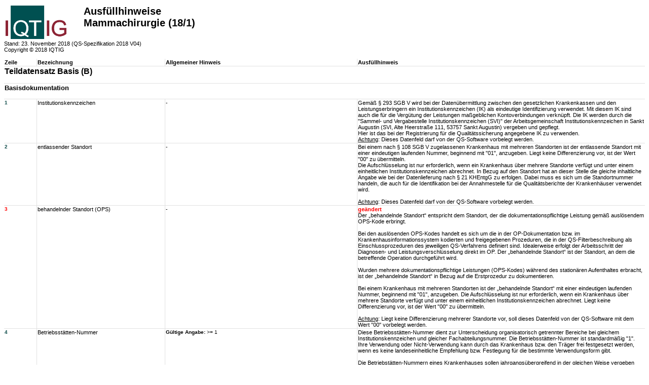

--- FILE ---
content_type: text/html; charset=utf-8
request_url: https://iqtig.org/downloads/erfassung/2018/v04/181/Ausfuellhinweise_18_1.html
body_size: 86251
content:
<!DOCTYPE HTML PUBLIC "-//W3C//DTD HTML 4.0 Transitional//EN">
<HTML>
<head>
	<meta charset="utf-8">
	<title>Ausfuellhinweise_18_1</title>
	<style>body,table,td,tr,div,p,pre,h1,h2,h3,h4,h5,ul {font-size: 12px;font-family: "Trebuchet MS", Arial, Helvetica, sans-serif;}
body,td,div,p,pre,ul {font-size: 11px;}


body {background-color:#FFFFFF;}

h1 {font-size: 18px;}
h2 {font-size: 16px;}
h3 {font-size: 13px;}
h4 {font-size: 12px;font-weight:bold;}
h5 {font-size: 11px;font-weight:bold;}



.small {font-size: 12px;}
.mini {        font-size: 11px;}
.minimini {font-size: 10px;}

.invert {color: #000000;background-color:#E0E2D4;        font-weight : bold;        letter-spacing : 2px; font-size: 15px}

a {font-size: 13px; text-decoration: none; font-weight : bold;}
a:link {color:#104D4B;}
a:visited {color:#104D4B;}
a:active {color:#852639;}
a:hover {color: #852639;}

p {margin-bottom:0cm; margin-top:0cm; text-align:left;}

table,tr,td
   {border-width:1px; ; border-color:#E1E1E1; vertical-align:top;background-color:#FFFFFF;}

 .Titel
   {font-size:20px; font-weight:bold}

 .ersteZeile
   {font-size:11px;font-weight:bold; }

 .ZNr
   {font-size:10px; }

 .Bezeichnung
   {font-size:11px; }

 .Schluessel
   {font-size:10px;  }

 .AH
   {font-size:11px;  }

#ER1 {
   background-color:#BFBFBF;font-size:10px;
 }
#ER2 {

   background-color:#AFAFAF;font-size:10px;
 }
#ER3 {
   background-color:#9F9F9F;font-size:10px;
 }
#ER4 {
   background-color:#8F8F8F;font-size:10px;
 }
#ER5 {
   background-color:#7F7F7F;font-size:10px;
 }
#ER6 {
   background-color:#6F6F6F;font-size:10px;
 }
</style>
</head>
<body>
<Table>
<tr>
<td style="width: 150px;">
<img style="width: 120px;" src="[data-uri]"/>
</td>
<td style="width: auto;">
<div class="Titel">Ausfüllhinweise<br />Mammachirurgie (18/1)</div>
</td>
</tr>
</Table>
<div class="Version">Stand: 23. November 2018 (QS-Spezifikation 2018 V04)</div>
<div class="Version">Copyright &copy; 2018 IQTIG </div>
<br />

<Table cellspacing="0" rules="all">
<colgroup>
	<col width="5%"/>
	<col width="20%"/>
	<col width="30%"/>
	<col width="45%"/>
</colgroup>
<tr class="ersteZeile">
	<td>Zeile</td>
	<td>Bezeichnung</td>
	<td>Allgemeiner Hinweis</td>
	<td>Ausfüllhinweis</td>
</tr>
<tr>
	<th colspan="4" align="left">
	<h2>Teildatensatz Basis (B)</h2>
	</th>
</tr>
<tr>
	<th colspan="4" align="left">
	<h3>Basisdokumentation</h3>
	</th>
</tr>
<tr>
	<td id="ER0">
	<div>
		<div>
			<a class="znr"  href="./felder/IKNRKH.htm">1</a>
		</div>
	</div>
</td>
	<td>
	<div class="Bezeichnung">
		Institutionskennzeichen
	</div>
</td>
	<td>
	<div class="Schluessel">
-
	</div>
</td>
<td>

<div class="AH">
<p> Gem&auml;&szlig; &sect; 293 SGB V wird bei der
Daten&uuml;bermittlung zwischen den gesetzlichen Krankenkassen und den
Leistungserbringern ein Institutionskennzeichen (IK) als eindeutige
Identifizierung verwendet. Mit diesem IK sind auch die f&uuml;r die
Verg&uuml;tung der Leistungen ma&szlig;geblichen Kontoverbindungen
verkn&uuml;pft. Die IK werden durch die "Sammel- und Vergabestelle
Institutionskennzeichen (SVI)" der Arbeitsgemeinschaft
Institutionskennzeichen in Sankt Augustin (SVI, Alte Heerstra&szlig;e
111, 53757 Sankt Augustin) vergeben und gepflegt.<br>
Hier ist das bei der Registrierung f&uuml;r die
Qualit&auml;tssicherung angegebene IK zu verwenden.</p>
<p></p>
<p><span style="text-decoration: underline;">Achtung</span>: Dieses
Datenfeld darf von der QS-Software vorbelegt werden. </p>
</div>

</td>
</tr>
<tr>
	<td id="ER0">
	<div>
		<div>
			<a class="znr"  href="./felder/STANDORT.htm">2</a>
		</div>
	</div>
</td>
	<td>
	<div class="Bezeichnung">
		entlassender Standort
	</div>
</td>
	<td>
	<div class="Schluessel">
-	</div>
</td>
<td>

<div class="AH">Bei einem nach &sect; 108 SGB V zugelassenen
Krankenhaus mit mehreren Standorten ist der entlassende Standort mit
einer eindeutigen laufenden Nummer, beginnend mit "01", anzugeben.
Liegt keine Differenzierung vor, ist der Wert "00" zu &uuml;bermitteln.<br>



Die Aufschl&uuml;sselung ist nur erforderlich, wenn ein Krankenhaus
&uuml;ber mehrere Standorte verf&uuml;gt und unter einem einheitlichen
Institutionskennzeichen abrechnet. In Bezug auf den Standort hat an
dieser Stelle die gleiche inhaltliche Angabe wie bei der Datenlieferung
nach &sect; 21 KHEntgG zu erfolgen. Dabei muss es sich um die
Standortnummer handeln, die auch f&uuml;r die Identifikation bei der
Annahmestelle f&uuml;r die Qualit&auml;tsberichte der Krankenh&auml;user verwendet wird.<br>



<br>



<span style="text-decoration: underline;">Achtung</span>: Dieses Datenfeld darf von der QS-Software vorbelegt werden.</div>




</td>
</tr>
<tr>
	<td id="ER0">
	<div>
		<div>
			<a class="znr" style="color:red;" href="./felder/STANDORTOPSNB.htm">3</a>
		</div>
	</div>
</td>
	<td>
	<div class="Bezeichnung">
		behandelnder Standort (OPS)
	</div>
</td>
	<td>
	<div class="Schluessel">
-	</div>
</td>
<td>
<span style="color:red;font-weight: bold;">geändert</span><br />


<div class="AH">Der &bdquo;behandelnde
Standort&ldquo; entspricht dem
Standort, der die dokumentationspflichtige Leistung
gem&auml;&szlig;
ausl&ouml;sendem OPS-Kode erbringt. <br>

<br>

Bei den ausl&ouml;senden OPS-Kodes handelt es sich um die in der
OP-Dokumentation bzw. im Krankenhausinformationssystem kodierten und
freigegebenen Prozeduren, die in der QS-Filterbeschreibung als
Einschlussprozeduren des jeweiligen QS-Verfahrens definiert sind.
Idealerweise erfolgt der Arbeitsschritt der Diagnosen- und
Leistungsverschl&uuml;sselung direkt im OP. Der
&bdquo;behandelnde
Standort&ldquo; ist der Standort, an dem die betreffende Operation
durchgef&uuml;hrt wird. <br>

<br>

Wurden mehrere dokumentationspflichtige Leistungen (OPS-Kodes)
w&auml;hrend des station&auml;ren Aufenthaltes erbracht, ist
der
&bdquo;behandelnde Standort&ldquo; in Bezug auf die
Erstprozedur zu
dokumentieren.<br>

<br>

Bei einem Krankenhaus mit mehreren Standorten ist der
&bdquo;behandelnde Standort&ldquo; mit einer eindeutigen
laufenden
Nummer, beginnend mit "01", anzugeben. Die Aufschl&uuml;sselung ist
nur
erforderlich, wenn ein Krankenhaus &uuml;ber mehrere Standorte
verf&uuml;gt und unter einem einheitlichen Institutionskennzeichen
abrechnet. Liegt keine Differenzierung vor, ist der Wert "00" zu
&uuml;bermitteln. <br>

<br>

<span style="text-decoration: underline;">Achtung</span>:
Liegt keine Differenzierung mehrerer Standorte vor, soll
dieses Datenfeld von der QS-Software mit dem Wert "00" vorbelegt werden.<br>

</div>


</td>
</tr>
<tr>
	<td id="ER0">
	<div>
		<div>
			<a class="znr"  href="./felder/BSNRK.htm">4</a>
		</div>
	</div>
</td>
	<td>
	<div class="Bezeichnung">
		Betriebsstätten-Nummer
	</div>
</td>
	<td>
	<div class="Schluessel">
<span style="font-weight: bold;">Gültige Angabe:</span>  >= 1 <br />
	</div>
</td>
<td>

<div class="AH">Diese Betriebsst&auml;tten-Nummer dient zur
Unterscheidung organisatorisch getrennter Bereiche bei gleichem
Institutionskennzeichen und gleicher Fachabteilungsnummer. Die
Betriebsst&auml;tten-Nummer ist standardm&auml;&szlig;ig "1". Ihre
Verwendung oder Nicht-Verwendung kann durch das Krankenhaus bzw. den
Tr&auml;ger frei festgesetzt werden, wenn es keine landeseinheitliche
Empfehlung bzw. Festlegung f&uuml;r die bestimmte Verwendungsform gibt.
<br>
<br>
Die Betriebst&auml;tten-Nummern eines Krankenhauses sollen
jahrgangs&uuml;bergreifend in der gleichen Weise vergeben werden, falls
keine organisatorischen Ver&auml;nderungen stattgefunden haben. Die
Angabe der Betriebsst&auml;tten-Nummer ist optional.<br>
<br>
<span style="text-decoration: underline;">Achtung:</span> Dieses
Datenfeld darf von der QS-Software vorbelegt werden.<br>
</div>

</td>
</tr>
<tr>
	<td id="ER0">
	<div>
		<div>
			<div class="znr" >5</div>
		</div>
	</div>
</td>
	<td>
	<div class="Bezeichnung">
		Fachabteilung
	</div>
</td>
	<td>
	<div class="Schluessel">
siehe Schlüssel 1<br />
<br />
<span style="font-style: italic;">§ 301-Vereinbarung: <a style="font-size: 10px; font-style: italic;" href="http://www.dkgev.de">http://www.dkgev.de</a> </span><br />
	</div>
</td>
<td>
	-</td>
</tr>
<tr>
	<td id="ER0">
	<div>
		<div>
			<a class="znr"  href="./felder/IDNRPAT.htm">6</a>
		</div>
	</div>
</td>
	<td>
	<div class="Bezeichnung">
		Identifikationsnummer der Patientin
	</div>
</td>
	<td>
	<div class="Schluessel">
-	</div>
</td>
<td>

<div class="AH">
<p>Die (einrichtungsinterne) Identifikationsnummer wird dem Patienten von der Einrichtung
zugewiesen. Sie verbleibt in der Einrichtung und
wird nicht an die Datenannahmestelle &uuml;bermittelt.</p>
</div>

</td>
</tr>
<tr>
	<td id="ER0">
	<div>
		<div>
			<div class="znr" >7</div>
		</div>
	</div>
</td>
	<td>
	<div class="Bezeichnung">
		Geburtsdatum
	</div>
</td>
	<td>
	<div class="Schluessel">
<span style="font-weight: bold;">Format:</span> TT.MM.JJJJ<br />
	</div>
</td>
<td>
	-</td>
</tr>
<tr>
	<td id="ER0">
	<div>
		<div>
			<div class="znr" >8</div>
		</div>
	</div>
</td>
	<td>
	<div class="Bezeichnung">
		Geschlecht
	</div>
</td>
	<td>
	<div class="Schluessel">
1 = männlich<br />
2 = weiblich<br />
8 = unbestimmt<br />
	</div>
</td>
<td>
	-</td>
</tr>
<tr>
	<td id="ER0">
	<div>
		<div>
			<a class="znr" style="color:red;" href="./felder/AUFNDATUM.htm">9</a>
		</div>
	</div>
</td>
	<td>
	<div class="Bezeichnung">
		Aufnahmedatum Krankenhaus
	</div>
</td>
	<td>
	<div class="Schluessel">
<span style="font-weight: bold;">Format:</span> TT.MM.JJJJ<br />
	</div>
</td>
<td>
<span style="color:red;font-weight: bold;">geändert</span><br />


<span style="font-weight: bold;">Besonderheiten bei der
DRG-Fallzusammenf&uuml;hrung<br>




<br>




</span>
<div class="AH">Bei DRG-Fallzusammenf&uuml;hrung (z.B. Wiederaufnahme
innerhalb der
DRG-Grenzverweildauer) ist das <span style="font-weight: bold;">Aufnahmedatum
des ersten Krankenhausaufenthaltes</span> und das <span style="font-weight: bold;">Entlassungsdatum des letzten
Krankenhausaufenthaltes</span> zu w&auml;hlen. Die QS-Dokumentation
bezieht sich somit auf den zusammengef&uuml;hrten Fall. <br>




<br>




<span style="text-decoration: underline;">Beispiel</span> <br>




1. Krankenhausaufenthalt vom 05.01.2018 bis zum 10.01.2018 <br>




2. Krankenhausaufenthalt (Wiederaufnahme) vom 15.01.2018 bis zum
20.01.2018<br>




Das "Aufnahmedatum Krankenhaus" des zusammengef&uuml;hrten Falles ist
der 05.01.2018, das "Entlassungsdatum Krankenhaus" ist der 20.01.2018.</div>





</td>
</tr>
<tr>
	<td id="ER0">
	<div>
		<div>
			<a class="znr"  href="./felder/AUFNDIAG.htm">10</a>
		</div>
	</div>
</td>
	<td>
	<div class="Bezeichnung">
		Aufnahmediagnose(n)
	</div>
</td>
	<td>
	<div class="Schluessel">
-
	</div>
</td>
<td>

<div class="AH"><p>     Die Kodierung der Aufnahmediagnosen geschieht nach dem am Aufnahmetag (Krankenhaus) g&uuml;ltigen ICD-GM-Katalog.<BR>      </p> </div>


</td>
</tr>
<tr class="ersteZeile">
	<td>Zeile</td>
	<td>Bezeichnung</td>
	<td>Allgemeiner Hinweis</td>
	<td>Ausfüllhinweis</td>
</tr>
<tr>
	<th colspan="4" align="left">
	<h2>Teildatensatz Brust (BRUST)</h2>
	</th>
</tr>
<tr>
	<th colspan="4" align="left">
	<h3>Präoperative Informationen</h3>
	</th>
</tr>
<tr>
	<td id="ER0">
	<div>
		<div>
			<a class="znr"  href="./felder/ZUOPSEITE$18_1.htm">11</a>
		</div>
	</div>
</td>
	<td>
	<div class="Bezeichnung">
		betroffene Brust / Seite
	</div>
</td>
	<td>
	<div class="Schluessel">
1 = rechts<br />
2 = links<br />
	</div>
</td>
<td>

<div class="AH">Wenn beide Seiten operiert werden, ist ein zweiter
Teildatensatz "Brust" (inkl. Teildatensatz Operation) anzulegen und
auszuf&uuml;llen.</div>



</td>
</tr>
<tr>
	<td id="ER0">
	<div>
		<div>
			<a class="znr" style="color:red;" href="./felder/ARTERKRANK.htm">12</a>
		</div>
	</div>
</td>
	<td>
	<div class="Bezeichnung">
		Erkrankung an dieser Brust
	</div>
</td>
	<td>
	<div class="Schluessel">
1 = Primärerkrankung<br />
2 = lokoregionäres Rezidiv nach BET<br />
3 = lokoregionäres Rezidiv nach Mastektomie<br />
4 = ausschließlich sekundäre plastische Rekonstruktion<br />
5 = prophylaktische Mastektomie<br />
	</div>
</td>
<td>
<span style="color:red;font-weight: bold;">geändert</span><br />


<div class="AH">
bei benignen Tumoren oder Tumoren unklarer Dignit&auml;t: Schl&uuml;sselwert =
"Prim&auml;rerkrankung".<br>
<br>
Schl&uuml;sselwert &bdquo;prophylaktische Mastektomie&ldquo; trifft zu,
wenn die Entfernung des gesamten Brustdr&uuml;senk&ouml;rpers in
pr&auml;ventiver Absicht vorgenommen werden soll. Eine prophylaktische
Mastektomie wird bei Frauen mit BRCA-1 oder BRCA2-Genmutation und /oder
mit famili&auml;rer Hochrisikosituation f&uuml;r das Auftreten eines
Mammakarzinoms und bei bereits aufgetretenem Karzinom einer Brust
f&uuml;r die kontralaterale (gesunde) Brust vorgenommen. Bei der
Mastektomie der erkrankten Seite handelt es sich um eine therapeutische
Mastektomie. Dann ist Schl&uuml;sselwert
&bdquo;Prim&auml;rerkrankung&ldquo; anzugeben. </div>



</td>
</tr>
<tr><th id="ER1" colspan="4" align="left">wenn Feld 12 = 1</th> </tr>
<tr>
	<td id="ER1">
	<div>
		<div>
			<a class="znr"  href="./felder/ERSTOFFEINGRIFF.htm">13</a>
		</div>
	</div>
</td>
	<td>
	<div class="Bezeichnung">
		Aufnahme zum ersten offenen Eingriff an dieser Brust wegen Primärerkrankung
	</div>
</td>
	<td>
	<div class="Schluessel">
0 = nein<br />
1 = ja<br />
	</div>
</td>
<td>

<div class="AH">wenn der erste offene Eingriff die Axilla betrifft, dann ebenfalls mit &bdquo;ja&ldquo; antworten. Ein sp&auml;terer offener Eingriff an der Brust wird in diesen F&auml;llen nicht mehr als erster offener Eingriff dokumentiert.</div>


</td>
</tr>
<tr><th id="ER1" colspan="4" align="left">wenn Feld 13 = 1</th> </tr>
<tr>
	<td id="ER1">
	<div>
		<div>
			<a class="znr"  href="./felder/TASTBARMAMMABEFUND.htm">14</a>
		</div>
	</div>
</td>
	<td>
	<div class="Bezeichnung">
		tastbarer Mammabefund
	</div>
</td>
	<td>
	<div class="Schluessel">
0 = nein<br />
1 = ja<br />
	</div>
</td>
<td>

<div class="AH">
<p>Im Falle einer neoadjuvanten Therapie (vorausgegangene endokrine
oder Chemotherapie, vgl. "abgeschlossene pr&auml;operative
tumorspezifische Therapie") ist hier der pr&auml;therapeutische Befund
vor der neoadjuvanten Therapie anzugeben</p>
<p>Auch bei Tumoren, die sich sp&auml;ter in der Histologie als
gutartig herausstellen, sind die klinischen Tastbefunde entsprechend
der pr&auml;operativen Untersuchung zu dokumentieren. </p>
</div>

</td>
</tr>
<tr>
	<td id="ER1">
	<div>
		<div>
			<a class="znr"  href="./felder/MAMMOGRAPHIESCREENDIAG.htm">15</a>
		</div>
	</div>
</td>
	<td>
	<div class="Bezeichnung">
		Diagnosestellung im Rahmen des Mammographie-Screening-Programms
	</div>
</td>
	<td>
	<div class="Schluessel">
0 = nein<br />
1 = ja<br />
9 = unbekannt<br />
	</div>
</td>
<td>

<div class="AH">Bei Mammographien bei Patientinnen ohne erkennbare
Symptome aber mit famili&auml;rem Risiko handelt es sich um eine
Fr&uuml;herkennung, die keinem Mammographie-Screening-Programm
zuzuordnen ist.</div>

</td>
</tr>
<tr><th id="ER1" colspan="4" align="left">wenn Ersteingriff wegen Primärerkrankung oder wenn lokoregionäres Rezidiv</th> </tr>
<tr>
	<td id="ER1">
	<div>
		<div>
			<a class="znr"  href="./felder/PRAEHISTDIAGSICHERUNG.htm">16</a>
		</div>
	</div>
</td>
	<td>
	<div class="Bezeichnung">
		Prätherapeutische histologische Diagnosesicherung durch Stanz- oder Vakuumbiopsie
	</div>
</td>
	<td>
	<div class="Schluessel">
0 = nein<br />
1 = ja<br />
	</div>
</td>
<td>

<div class="AH"> <b><i>wenn Ersteingriff wegen Prim&auml;rerkrankung
oder wenn lokoregion&auml;res Rezidiv
</i></b><br>
<p><b>ja:</b>&nbsp;Ein histologischer Befund&nbsp;durch Stanz- oder
Vakuumbiopsie liegt vor dem ersten offenen Eingriff vor.</p>
<p>Bei der Feinnadelbiopsie handelt es sich nicht um eine histologische
Diagnosesicherung.</p>
</div>

</td>
</tr>
<tr>
	<td id="ER0">
	<div>
		<div>
			<a class="znr"  href="./felder/PRAEHISTBEFUND.htm">17</a>
		</div>
	</div>
</td>
	<td>
	<div class="Bezeichnung">
		Histologie
	</div>
</td>
	<td>
	<div class="Schluessel">
1 = nicht verwertbar oder ausschließlich Normalgewebe<br />
2 = benigne / entzündliche Veränderung<br />
3 = benigne, aber mit unsicherem biologischen Potenzial<br />
4 = malignitätsverdächtig<br />
5 = maligne (einschließlich in-situ-Karzinom)<br />
	</div>
</td>
<td>

<div class="AH">Die Auswahlm&ouml;glichkeiten sind der B-Klassifikation
zugeordnet:<br>
1 = B1: nicht verwertbar oder ausschlie&szlig;lich Normalgewebe<br>
2 = B2: benigne / entz&uuml;ndliche Ver&auml;nderung (u.a.
fibr&ouml;s-zystische Mastopathie, Fibroadenom, sklerosierende Adenose,
periduktale Mastitis)<br>
3 = B3: benigne, aber mit unsicherem biologischen Potenzial (u.a.
flache epitheliale Atypie (FEA); atypische duktale Hyperplasie (ADH);
klassische lobul&auml;re Neoplasie (LN); papill&auml;re L&auml;sionen;
radi&auml;re Narbe / komplexe sklerosierende L&auml;sion;
Phylloides-Tumor)<br>
4 = B4: malignit&auml;tsverd&auml;chtig (u.a. vermutlich maligne
Ver&auml;nderung, aber Beurteilung aus technischen Gr&uuml;nden
eingeschr&auml;nkt; ADH)<br>
5 = B5: maligne (u.a. DCIS, Varianten der lobul&auml;ren Neoplasie
(LIN3), invasive Karzinome, maligne Lymphome, Sarkome, Metastasen)<br>
</div>

</td>
</tr>
<tr><th id="ER1" colspan="4" align="left">wenn Feld 17 = 5</th> </tr>
<tr>
	<td id="ER1">
	<div>
		<div>
			<a class="znr" style="color:red;" href="./felder/ICDO3MAMMA.htm">18</a>
		</div>
	</div>
</td>
	<td>
	<div class="Bezeichnung">
		maligne Neoplasie
	</div>
</td>
	<td>
	<div class="Schluessel">
siehe Schlüssel 2<br />
	</div>
</td>
<td>
<span style="color:red;font-weight: bold;">geändert</span><br />


<div class="AH">Hier k&ouml;nnen&nbsp;die im
ICD-O-3-Schl&uuml;ssel&nbsp;aufgef&uuml;hrten ICD-O-3-Kodes
mit Bezug zum Mammakarzinom eingetragen
werden.<br>

</div>


</td>
</tr>
<tr>
	<td id="ER0">
	<div>
		<div>
			<a class="znr" style="color:red;" href="./felder/AUSGANGHISTBEFUND.htm">19</a>
		</div>
	</div>
</td>
	<td>
	<div class="Bezeichnung">
		Datum (Ausgang bei Pathologie) des letzten prätherapeutischen histologischen Befundes
	</div>
</td>
	<td>
	<div class="Schluessel">
<span style="font-weight: bold;">Format:</span> TT.MM.JJJJ<br />
	</div>
</td>
<td>
<span style="color:red;font-weight: bold;">geändert</span><br />


	
<div class="AH">Ausgangsdatum des letzten pathologischen Befundes, der
diese Neoplasie betrifft&nbsp; (inkl. Rezeptorstatus und m&ouml;glicher
Nachbefunde)&nbsp;</div>

	
</td>
</tr>
<tr><th id="ER1" colspan="4" align="left">wenn Feld 13 = 1</th> </tr>
<tr>
	<td id="ER1">
	<div>
		<div>
			<div class="znr" >20</div>
		</div>
	</div>
</td>
	<td>
	<div class="Bezeichnung">
		prätherapeutische Therapieplanung in interdisziplinärer Tumorkonferenz
	</div>
</td>
	<td>
	<div class="Schluessel">
0 = nein<br />
1 = ja<br />
	</div>
</td>
<td>
	-</td>
</tr>
<tr><th id="ER1" colspan="4" align="left">wenn Feld 12 = 1</th> </tr>
<tr>
	<td id="ER1">
	<div>
		<div>
			<div class="znr" >21</div>
		</div>
	</div>
</td>
	<td>
	<div class="Bezeichnung">
		abgeschlossene präoperative tumorspezifische Therapie
	</div>
</td>
	<td>
	<div class="Schluessel">
0 = nein<br />
1 = ja<br />
	</div>
</td>
<td>
	-</td>
</tr>
<tr class="ersteZeile">
	<td>Zeile</td>
	<td>Bezeichnung</td>
	<td>Allgemeiner Hinweis</td>
	<td>Ausfüllhinweis</td>
</tr>
<tr>
	<th colspan="4" align="left">
	<h2>Teildatensatz Operation (O)</h2>
	</th>
</tr>
<tr>
	<th colspan="4" align="left">
	<h3>Eingriff</h3>
	</th>
</tr>
<tr>
	<td id="ER0">
	<div>
		<div>
			<a class="znr"  href="./felder/LFDNREINGRIFF$18_1.htm">22</a>
		</div>
	</div>
</td>
	<td>
	<div class="Bezeichnung">
		Wievielter mammachirurgischer Eingriff während dieses Aufenthaltes?
	</div>
</td>
	<td>
	<div class="Schluessel">
<span style="font-weight: bold;">Gültige Angabe:</span>  >= 1 <br />
<span style="font-weight: bold;">Angabe ohne Warnung:</span>  <= 10 <br />
	</div>
</td>
<td>

<div class="AH">
<div class="AH">Anhand dieses Datenfeldes sind verschiedene 
dokumentationspflichtige Eingriffe w&auml;hrend eines Aufenthaltes unterscheidbar. 
Innerhalb einer QS-Dokumentation zu einer Brust darf dieselbe Eingriffsnummer 
nicht mehrfach vergeben werden. <br>
<br>
<span style="text-decoration: underline;">Achtung</span>: Dieses Datenfeld darf von der 
QS-Software vorbelegt werden. </div>
</div>


</td>
</tr>
<tr><th id="ER1" colspan="4" align="left">wenn Feld 12 IN (1;2;3)</th> </tr>
<tr>
	<td id="ER1">
	<div>
		<div>
			<a class="znr" style="color:red;" href="./felder/PRAEOPMARKIERUNG.htm">23</a>
		</div>
	</div>
</td>
	<td>
	<div class="Bezeichnung">
		präoperative Draht-Markierung gesteuert durch bildgebende Verfahren
	</div>
</td>
	<td>
	<div class="Schluessel">
0 = nein<br />
1 = ja, durch Mammographie<br />
2 = ja, durch Sonographie<br />
3 = ja, durch MRT<br />
	</div>
</td>
<td>
<span style="color:red;font-weight: bold;">geändert</span><br />


<div class="AH"> pr&auml;operative Draht-Markierung auch ja, wenn eine Clip-Markierung erfolgt.<br>
Bei ausschlie&szlig;licher Farbmarkierung der Haut oder des Gewebes ist &bdquo;nein&ldquo; anzugeben.  </div>



</td>
</tr>
<tr><th id="ER1" colspan="4" align="left">wenn Feld 23 IN (1;2;3)</th> </tr>
<tr>
	<td id="ER1">
	<div>
		<div>
			<div class="znr" >24</div>
		</div>
	</div>
</td>
	<td>
	<div class="Bezeichnung">
		intraoperative Präparateradiographie oder -sonographie
	</div>
</td>
	<td>
	<div class="Schluessel">
0 = nein<br />
1 = ja, intraoperative Präparateradiographie<br />
2 = ja, intraoperative Präparatesonographie<br />
	</div>
</td>
<td>
	-</td>
</tr>
<tr>
	<td id="ER0">
	<div>
		<div>
			<a class="znr"  href="./felder/OPDATUM.htm">25</a>
		</div>
	</div>
</td>
	<td>
	<div class="Bezeichnung">
		OP-Datum
	</div>
</td>
	<td>
	<div class="Schluessel">
<span style="font-weight: bold;">Format:</span> TT.MM.JJJJ<br />
	</div>
</td>
<td>

<div class="AH">OPS-Datum:<br>
Wenn eine Angabe im Datenelement Operation enthalten ist, ist das Datum
der Operation bzw. des Beginns der durchgef&uuml;hrten Prozedur
zwingend anzugeben. Dabei soll dasselbe Datum wie im
Krankenhausinformationssystem (KIS) bzw. Arztinformationssystem (AIS) verwendet werden.</div>

</td>
</tr>
<tr>
	<td id="ER0">
	<div>
		<div>
			<a class="znr" style="color:red;" href="./felder/OPSCHLUESSEL$18_1.htm">26</a>
		</div>
	</div>
</td>
	<td>
	<div class="Bezeichnung">
		Operation
	</div>
</td>
	<td>
	<div class="Schluessel">
-
	</div>
</td>
<td>
<span style="color:red;font-weight: bold;">geändert</span><br />


<div class="AH">In der Version 2005 des OPS hat das DIMDI
erstmals
Zusatzkennzeichen f&uuml;r die Seitenbezeichnung
eingef&uuml;hrt: R
(Rechts), L (Links) und B (Beidseitig) eingef&uuml;hrt.
F&uuml;r
Prozeduren an Lokalisationen, die paarig vorhanden sind (z.B. Leiste,
Niere, Oberschenkel etc.), sind die Zusatzkennzeichen R, L oder B
verpflichtend. Diejenigen Schl&uuml;sselnummern des OPS, die mit
einem
Zusatzkennzeichen versehen werden m&uuml;ssen, sind im OPS-Katalog
2011
besonders gekennzeichnet. Das Zusatzkennzeichen f&uuml;r die
Seitenbezeichnung wird hinter dem Kode und einem Doppelpunkt als
Trennzeichen angeh&auml;ngt. Fehlt ein erforderliches
Zusatzkennzeichen, so ist die Dokumentation unplausibel. <br>

Beispiel: F&uuml;r den OPS-Kode 5-872.0 ((Modifizierte radikale)
Mastektomie: Ohne Resektion der&nbsp;M. pectoralis-Faszie) als
Einschlussprozedur f&uuml;r den Datensatz Mammachirurgie ist eine
Seitenangabe in den OPS-Feldern der Dokumentation erforderlich. <br>

G&uuml;ltige Kodes sind somit 5-872.0:R, 5-872.0:L oder 5-872.0:B.
Die
Dokumentation des Kodes 5-872.0 ohne Zusatzkennzeichen ist hier
unzul&auml;ssig. <br>

Die Kodierung geschieht nach dem am Aufnahmetag
(station&auml;r)/Behandlungstag (ambulant) g&uuml;ltigen
OPS-Katalog:
Im Jahr 2019 durchgef&uuml;hrte Operationen sind z.B. noch nach dem
im
Jahre 2018 g&uuml;ltigen OPS-Katalog zu dokumentieren, wenn der
Patient
am 31.12.2018 aufgenommen worden ist.<br>
</div>


</td>
</tr>
<tr><th id="ER1" colspan="4" align="left">wenn keine Sentinel-Lymphknoten-Biopsie unter Operation (OPS) kodiert und wenn Feld "Erkrankung an dieser Brust" IN (1;2;3)</th> </tr>
<tr>
	<td id="ER1">
	<div>
		<div>
			<div class="znr" >27</div>
		</div>
	</div>
</td>
	<td>
	<div class="Bezeichnung">
		Sentinel-Lymphknoten-Biopsie bei diesem Eingriff durchgeführt
	</div>
</td>
	<td>
	<div class="Schluessel">
0 = nein<br />
1 = ja<br />
	</div>
</td>
<td>
	-</td>
</tr>
<tr class="ersteZeile">
	<td>Zeile</td>
	<td>Bezeichnung</td>
	<td>Allgemeiner Hinweis</td>
	<td>Ausfüllhinweis</td>
</tr>
<tr>
	<th colspan="4" align="left">
	<h2>Teildatensatz Brust (BRUST)</h2>
	</th>
</tr>
<tr>
	<th colspan="4" align="left">
	<h3>Histologie und Staging</h3>
	</th>
</tr>
<tr><th id="ER1" colspan="4" align="left">wenn Feld 12 IN (1;2;3)</th> </tr>
<tr>
	<td id="ER1">
	<div>
		<div>
			<a class="znr" style="color:red;" href="./felder/POSTHISTBEFUND.htm">28</a>
		</div>
	</div>
</td>
	<td>
	<div class="Bezeichnung">
		Histologie unter Berücksichtigung der Vorbefunde
	</div>
</td>
	<td>
	<div class="Schluessel">
1 = ausschließlich Normalgewebe<br />
2 = benigne / entzündliche Veränderung<br />
3 = Risikoläsion<br />
4 = maligne (einschließlich in-situ-Karzinom)<br />
	</div>
</td>
<td>
<span style="color:red;font-weight: bold;">geändert</span><br />


<br>

<ul>

  <li>Bei
mehrzeitigem Operieren sind alle vorliegenden histologischen Befunde zu
ber&uuml;cksichtigen. Sollte z. B. ein Nachresektat bei der
prim&auml;r-operativen
Behandlung eines Mammakarzinoms tumorfrei sein, muss dennoch das
Mammakarzinom
dokumentiert werden. Bei Vollremission nach neoadjuvanter Therapie muss
das pr&auml;therapeutisch diagnostizierte Malignom dokumentiert
werden.<span style="font-weight: bold;"></span><br>

  </li>

</ul>

<span style=""></span>
<ul>

  <li><span style="">Bei
Folgeoperationen zum Ausschluss eines lokoregion&auml;ren Rezidivs
nach
abgeschlossener prim&auml;r-operativer Behandlung eines
Mammakarzinoms
(z. B. PE an
der Brust auch im Rahmen eines Prothesenwechsels oder PE an der Axilla)
mit
benigner Histologie, ist der aktuelle benigne Befund zu dokumentieren.</span></li>

</ul>

<ul>

  <li><span style="">Wurde ausschlie&szlig;lich
eine
Sentinel-Lymphknoten-Biopsie (ohne BET oder Mastektomie) bei geplanter
neoadjuvanter Therapie durchgef&uuml;hrt, ist der histologische
Befund
der der Sentinel-Lymphknoten-Biopsie vorausgehenden
Mamma-Biopsie&nbsp;anzugeben.<br>

    </span></li>

</ul>

<span style=""></span>
<br>

1 = <span style="">&nbsp;</span>ausschlie&szlig;lich
Normalgewebe<br>

2 = <span style="">&nbsp;</span>benigne/entz&uuml;ndliche
Ver&auml;nderung<span style="">&nbsp;</span>(u.
a.
fibr&ouml;s-zystische
Mastopathie, Fibroadenom, sklerosierende Adenose, periduktale <span style=""></span>Mastitis, Papillome, radi&auml;re
Narbe/komplexe <span style=""></span>sklerosierende
L&auml;sion)<br>

3 =<span style="">&nbsp; </span>Risikol&auml;sion
(flache epitheliale
Atypie
(FEA), atypische duktale Hyperplasie (ADH); klassische lobul&auml;re<span style=""> </span>Neoplasie (LN); Phylloides-Tumor:
benigne und Borderline-Kategorie)<span style=""><br>

4 =<span style="">&nbsp;&nbsp;</span>maligne<span style=""> </span>(u.a.
DCIS, Varianten der
lobul&auml;ren Neoplasie (LIN3), invasive Karzinome, maligne <span style=""></span>Lymphome, Sarkome, Metastasen)</span>

</td>
</tr>
<tr><th id="ER1" colspan="4" align="left">wenn Feld 28 = 4</th> </tr>
<tr>
	<td id="ER1">
	<div>
		<div>
			<a class="znr" style="color:red;" href="./felder/ICDO3MAMMA.htm">29</a>
		</div>
	</div>
</td>
	<td>
	<div class="Bezeichnung">
		maligne Neoplasie
	</div>
</td>
	<td>
	<div class="Schluessel">
siehe Schlüssel 2<br />
	</div>
</td>
<td>
<span style="color:red;font-weight: bold;">geändert</span><br />


<div class="AH">Hier k&ouml;nnen&nbsp;die im
ICD-O-3-Schl&uuml;ssel&nbsp;aufgef&uuml;hrten ICD-O-3-Kodes
mit Bezug zum Mammakarzinom eingetragen
werden.<br>

</div>


</td>
</tr>
<tr><th id="ER1" colspan="4" align="left">wenn Feld 12 IN (1;2;3)</th> </tr>
<tr>
	<td id="ER1">
	<div>
		<div>
			<a class="znr"  href="./felder/OPTHERAPIEENDE.htm">30</a>
		</div>
	</div>
</td>
	<td>
	<div class="Bezeichnung">
		primär-operative Therapie abgeschlossen
	</div>
</td>
	<td>
	<div class="Schluessel">
0 = nein<br />
1 = ja<br />
	</div>
</td>
<td>

<div class="AH">Die operative Therapie ist dann abgeschlossen, wenn
keine weitere
Operation zur Tumorentfernung bzw. zum lokoregion&auml;ren Staging
empfohlen wird. Dies gilt auch, wenn die operative Behandlung aufgrund
des Allgemeinzustandes der Patientin beendet wird. Die folgenden
Datenfelder (Datenfelder: "pT" bis "Datum des
Gespr&auml;ches mit Patientin") d&uuml;rfen erst dann ausgef&uuml;llt
werden, wenn die
operative Therapie (ausgenommen plastisch-rekonstruktive Operationen)
abgeschlossen ist. Nur so kann gesichert werden, dass die
endg&uuml;ltigen Befunde eingetragen werden. Im Falle der Empfehlung
einer weiteren operativen Therapie werden die genannten Datenfelder
beim
letzten station&auml;ren Aufenthalt ausgef&uuml;llt. </div>

</td>
</tr>
<tr><th id="ER1" colspan="4" align="left">wenn Feld 30 = 0</th> </tr>
<tr>
	<td id="ER1">
	<div>
		<div>
			<a class="znr"  href="./felder/TUMORTHERAPIEEMPF.htm">31</a>
		</div>
	</div>
</td>
	<td>
	<div class="Bezeichnung">
		weitere Therapieempfehlung
	</div>
</td>
	<td>
	<div class="Schluessel">
1 = Empfehlung zur Nachresektion<br />
2 = Empfehlung zur Mastektomie<br />
3 = Empfehlung zur Sentinel-Lymphknoten-Biopsie<br />
4 = Empfehlung zur Axilladissektion<br />
6 = Empfehlung zur BET<br />
9 = Kombination aus 1 bis 6<br />
	</div>
</td>
<td>

<div class="AH">Wurde ausschlie&szlig;lich eine
Sentinel-Lymphknoten-Biopsie (ohne BET oder Mastektomie) bei geplanter
neoadjuvanter Therapie durchgef&uuml;hrt, ist hinsichtlich einer
sp&auml;teren operativen Therapie die Empfehlung anzugeben, die
aufgrund der vorliegenden Befunde naheliegend ist.</div>

</td>
</tr>
<tr>
	<th colspan="4" align="left">
	<h3>pTpN-Klassifikation</h3>
	</th>
</tr>
<tr><th id="ER1" colspan="4" align="left">wenn Primärerkrankung und wenn operative Therapie abgeschlossen und Histologie DCIS, invasives Karzinom oder Sarkom</th> </tr>
<tr>
	<td id="ER1">
	<div>
		<div>
			<a class="znr"  href="./felder/TNMPTMAMMA.htm">32</a>
		</div>
	</div>
</td>
	<td>
	<div class="Bezeichnung">
		pT
	</div>
</td>
	<td>
	<div class="Schluessel">
siehe Schlüssel 3<br />
	</div>
</td>
<td>

<div class="AH"> <b><i>wenn Prim&auml;rerkrankung und wenn
operative Therapie abgeschlossen und
Histologie DCIS, invasives Karzinom oder
Sarkom
</i></b><br>
<p>Im Falle einer neoadjuvanten Therapie (vorausgegangene endokrine
oder Chemotherapie, vgl. Datenfeld "abgeschlossene pr&auml;operative
tumorspezifische
Therapie") muss die <b>y</b>pTNM-Klassifikation angewandt werden<br>
<br>
</p>
<p>pTNM-Klassifikation<br>
Die pTNM-Klassifikation erfolgt nach UICC 7. Auflage, 2010&nbsp;<sup>(1,
2)</sup>.</p>
<p>Bei der pT-Klassifikation muss die Einteilung in Subkategorien
f&uuml;r pT1 und pT4 erfolgen. </p>
<p>pT-Klassifikation<br>
Eine pT-Klassifikation erfordert die Untersuchung des
Prim&auml;rtumors ohne makroskopisch erkennbaren Tumor an den
Resektionsr&auml;ndern. Ein Fall kann nach pT klassifiziert werden,
wenn an den Resektionsr&auml;ndern ein Tumor nur histologisch
nachgewiesen wird.</p>
<p>Die pT-Kategorien entsprechen den T-Kategorien (siehe klinische
TNM-Klassifikation).</p>
<p>Zur Bestimmung der Tumorgr&ouml;&szlig;e wird nur die invasive
Komponente gemessen. Wenn eine gro&szlig;e in-situ Komponente (z. B. 4
cm) und eine kleine invasive Komponente (z.B. 0,5 cm) besteht, wird der
Tumor entsprechend der kleinen invasiven Komponente (im Beispiel pT1a)
klassifiziert.</p>
<sup>(1)</sup>&nbsp;UICC (2009) TNM classification of malignant
tumours, 7th ed. (Sobin
LH, Gospadarowicz MK, Wittekind Ch, eds.). John Wiley &amp; Sons<br>
<sup>(2)</sup>&nbsp;UICC (2010) TNM Klassifikation maligner Tumoren, 7.
Aufl. (Wittekind Ch, Meyer H-J, Hrsg). Wiley-VCH Verlag, Weinheim<br>
</div>

</td>
</tr>
<tr><th id="ER1" colspan="4" align="left">wenn Primärerkrankung und wenn operative Therapie abgeschlossen und Histologie DCIS oder invasives Karzinom</th> </tr>
<tr>
	<td id="ER1">
	<div>
		<div>
			<a class="znr"  href="./felder/TNMPNMAMMA.htm">33</a>
		</div>
	</div>
</td>
	<td>
	<div class="Bezeichnung">
		pN
	</div>
</td>
	<td>
	<div class="Schluessel">
siehe Schlüssel 4<br />
	</div>
</td>
<td>

<div class="AH"> <b><i>wenn Prim&auml;rerkrankung und wenn
operative Therapie abgeschlossen und
Histologie DCIS oder invasives Karzinom
</i></b><br>


<br>


Bei der pN-Klassifikation m&uuml;ssen die Subkategorien f&uuml;r pN1,
pN2, pN3 verschl&uuml;sselt werden.<br>


<br>


pNX darf nur angewandt werden, falls keine Lymphknoten untersucht
wurden. Wenn die pathologische Klassifikation auf einer
Sentinel-Lymphknoten-Untersuchung basiert, muss diese durch den Zusatz
(sn) gekennzeichnet werden, also beispielsweise pN1(sn).<br>


<br>


Im Falle einer vorausgegangenen neoadjuvanten Therapie (vorausgegangene endokrine oder
Chemotherapie, vgl. Datenfeld "abgeschlossene pr&auml;operative
tumorspezifische
Therapie") muss die ypN-Klassifikation angewandt werden.<br>

<br>

Falls die neoadjuvante Therapie nach der Lymphknotenbiopsie erfolgte,
wird das Pr&auml;fix &bdquo;y&ldquo; nicht verwendet, sondern es ist
die pN-Klassifikation anzuwenden.<br>


</div>



</td>
</tr>
<tr><th id="ER1" colspan="4" align="left">wenn operative Therapie abgeschlossen und Histologie DCIS</th> </tr>
<tr>
	<td id="ER1">
	<div>
		<div>
			<a class="znr" style="color:red;" href="./felder/GRADDCIS.htm">34</a>
		</div>
	</div>
</td>
	<td>
	<div class="Bezeichnung">
		Grading
	</div>
</td>
	<td>
	<div class="Schluessel">
G1 = Grad 1 (low grade)<br />
G2 = Grad 2 (intermediate grade)<br />
G3 = Grad 3 (high grade)<br />
GX = Grad X (Differenzierungsgrad kann nicht beurteilt werden)<br />
	</div>
</td>
<td>
<span style="color:red;font-weight: bold;">geändert</span><br />


<div class="AH"> <b><i>wenn operative
Therapie abgeschlossen
und Histologie DCIS
</i></b><br>

<p> In der S-3-Leitlinie "Diagnostik, Therapie und Nachsorge des
Mammakarzinoms der Frau"<sup>(1)</sup> sind f&uuml;r
das DCIS zwei alternative
Graduierungsschemen angef&uuml;hrt:</p>

<b>1. Graduierung (WHO):</b> <br>

Grad 1 = Low Grade = Kerngrad 1 ohne Nekrosen <br>

Grad 2 = Intermediate Grade = Kerngrad 1 mit Nekrosen oder Kerngrad 2
ohne/mit Nekrosen <br>

Grad 3 = High Grade = Kerngrad 3 ohne/mit Nekrosen <br>

<b>2. Graduierung (Van Nuys):</b> <br>

Grad 1 = Non-high-grade ohne Komedonekrosen <br>

Grad 2 = Non-high-grade mit Komedonekrosen <br>

Grad 3 = High-grade mit / ohne Komedonekrosen <br>

F&uuml;r die externe Qualit&auml;tssicherung ist die Angabe
Grad 1, 2, oder 3&nbsp;ausreichend.<br>

<br>

<sup>(1)</sup>AWMF/DKG/DKH. Leitlinienprogramm Onkologie
der AWMF, Deutsche
Krebsgesellschaft e.V., Deutsche Krebshilfe e.V. (Hrsg.).
Interdisziplin&auml;re S3- Leitlinie f&uuml;r die Diagnostik,
Therapie
und Nachsorge des Mammakarzinoms. Langversion 3.0, Aktualisierung 2012.
AWMF-Register-Nummer: 032-045OL. M&uuml;nchen. Zuckschwerdt Verlag;
2012.
<p class="MsoNormal">Stand: 02.07.2012, g&uuml;ltig bis
30.06.2017. </p>

</div>


</td>
</tr>
<tr><th id="ER1" colspan="4" align="left">wenn operative Therapie abgeschlossen und Histologie DCIS</th> </tr>
<tr>
	<td id="ER1">
	<div>
		<div>
			<a class="znr"  href="./felder/GESAMTTUMORGROESSE.htm">35</a>
		</div>
	</div>
</td>
	<td>
	<div class="Bezeichnung">
		Gesamttumorgröße 
	</div>
</td>
	<td>
	<div class="Schluessel">
<span style="font-weight: bold;">Angabe in:</span> mm<br />
<span style="font-weight: bold;">Gültige Angabe:</span>  >= 0 mm<br />
<span style="font-weight: bold;">Angabe ohne Warnung:</span>  <= 100 mm<br />
	</div>
</td>
<td>

<div class="AH">
<b><i>
wenn operative Therapie abgeschlossen
und Histologie DCIS
</i></b>
<br><br>
Eine aussagekr&auml;ftige Gr&ouml;&szlig;enbestimmung an der Vakuumbiopsie, die oftmals aus 20-30 Fragmenten besteht, ist nicht m&ouml;glich und wird deshalb auch nicht gefordert. Von daher ist in solchen F&auml;llen eine n&auml;herungsweise Bestimmung der Ausdehnung des DCIS anhand der pr&auml;operativen Bildgebung (Mikrokalk-Ausdehnung) &uuml;blich und soll hier dokumentiert werden, um f&uuml;r die weitere Planung der Therapie ein Gr&ouml;&szlig;enma&szlig; zu haben.</div>


</td>
</tr>
<tr><th id="ER1" colspan="4" align="left">wenn operative Therapie abgeschlossen und Histologie Primärtumor invasives Karzinom</th> </tr>
<tr>
	<td id="ER1">
	<div>
		<div>
			<a class="znr"  href="./felder/TNMGMAMMA.htm">36</a>
		</div>
	</div>
</td>
	<td>
	<div class="Bezeichnung">
		Grading (WHO)
	</div>
</td>
	<td>
	<div class="Schluessel">
1 = gut differenziert<br />
2 = mäßig differenziert<br />
3 = schlecht differenziert<br />
X = Differenzierungsgrad kann nicht beurteilt werden<br />
	</div>
</td>
<td>

<div class="AH"> <b><i>wenn operative
Therapie abgeschlossen
und Histologie Prim&auml;rtumor invasives
Karzinom
</i></b><br>

<p>Auswahl nach Schl&uuml;ssel: G</p>

<p>Beim invasiven Karzinom erfolgt das Grading nach Elston und
Ellis<sup>(1)</sup> (sog. Nottingham histologic grading).<br>
</p>


Eine begleitende in-situ-Komponente wird beim Grading
invasiver Karzinome nicht ber&uuml;cksichtigt.
<br>

<br>

<p><sup>(1)</sup> Elston CW, Ellis IO (1991)
Pathological prognostic factors in breast cancer. 1. The value of
histological grade in breast cancer: experience from a large study with
long-term follow-up. Histopathology 19: 403-410.</p>

<sup>(2)</sup> AWMF/DKG/DKH. Leitlinienprogramm Onkologie
der AWMF, Deutsche
Krebsgesellschaft e.V., Deutsche Krebshilfe e.V. (Hrsg.).
Interdisziplin&auml;re S3- Leitlinie f&uuml;r die Diagnostik,
Therapie
und Nachsorge des Mammakarzinoms.<br>

Langversion 3.0, Aktualisierung 2012. AWMF-Register-Nummer: 032-045OL.
M&uuml;nchen. Zuckschwerdt Verlag; 2012.
<p class="MsoNormal"> Stand: 02.07.2012, g&uuml;ltig bis
30.06.2017.<br>

<br>

</p>

</div>


</td>
</tr>
<tr>
	<td id="ER1">
	<div>
		<div>
			<a class="znr" style="color:red;" href="./felder/REZEPTORSTATUS.htm">37</a>
		</div>
	</div>
</td>
	<td>
	<div class="Bezeichnung">
		immunhistochemischer Hormonrezeptorstatus
	</div>
</td>
	<td>
	<div class="Schluessel">
0 = negativ<br />
1 = positiv<br />
9 = unbekannt<br />
	</div>
</td>
<td>
<span style="color:red;font-weight: bold;">geändert</span><br />


<div class="AH"> <b><i>wenn operative
Therapie abgeschlossen und
Histologie Prim&auml;rtumor invasives Karzinom<br>

</i></b><br>

Bei Rezidiverkrankungen bezieht sich das Datenfeld auf die Bestimmung
des
Hormonrezeptorstatus aus dem Gewebe des Rezidivs.<br>

Angabe zum endg&uuml;ltigen Rezeptorstatus<br>

<br>

&bull; positiv/negativ nur dann, falls Hormonrezeptoren mit
immunhistochemischen Verfahren bestimmt wurden<br>

&bull; Angabe auch, wenn die Hormonrezeptoren aus der
pr&auml;operativen Stanzbiopsie bestimmt wurden<br>

<br>

Die Interpretation der immunhistochemischen Reaktionsergebnisse folgt
den Empfehlungen der ASCO/CAP-Leitlinien (Hammond, ME et al. 2010):<br>

<br>

&bull; ER- bzw. PgR-positiv: mindestens 1 % positive Tumorzellkerne<br>

&bull; ER- oder PgR-negativ: weniger als 1 % positive
Tumorzellkerne.<br>

<br>

<br>

<b><i>
</i></b><sup>(1)</sup>Hammond ME, Hayes DF,
Dowsett M, Allred D.,
Hagerty K L, Badve S, Fitzgibbons P., Francis G, Goldstein NS, Hayes M,
Hicks D G, Lester S, Love R, Mangu P B, McShane L, Miller K, Osborne C
K, Paik S, Perlmutter J, Rhodes A, Sasano H, Schwartz J N, Sweep F C,
Taube S, Torlakovic E E, Valenstein , Viale G, Visscher D, Wheeler T,
Williams R B, Wittliff J, Wolff A C. American Society of Clinical
Oncology/College Of American Pathologists guideline recommendations for
immunohistochemical testing of estrogen and progesterone receptors in
breast cancer. J Clin Oncol 2010; 28(16):2784-2795.
</div>


</td>
</tr>
<tr>
	<td id="ER1">
	<div>
		<div>
			<a class="znr" style="color:red;" href="./felder/HER2NEUSTATUS.htm">38</a>
		</div>
	</div>
</td>
	<td>
	<div class="Bezeichnung">
		HER2-Status
	</div>
</td>
	<td>
	<div class="Schluessel">
0 = negativ (IHC 0 ODER IHC 1+ ODER ISH negativ) oder (IHC 2+ UND ISH negativ)<br />
1 = positiv (IHC 3+ ODER ISH positiv) oder (IHC 2+ UND ISH positiv)<br />
9 = unbekannt<br />
	</div>
</td>
<td>
<span style="color:red;font-weight: bold;">geändert</span><br />


<div class="AH"> <b><i>wenn
operative
Therapie abgeschlossen
und Histologie Prim&auml;rtumor invasives
Karzinom
<br>

<br>

</i></b>
<p class="ListeNummerCxSpFirst" style="margin: 0cm 0cm 0.0001pt; text-indent: 0cm; line-height: normal;"><span style="">Angabe auch, wenn der
HER2-Status aus der pr&auml;operativen Stanzbiopsie bestimmt wurde.</span></p>

Die Bewertung der Ergebnisse orientiert sich an den Empfehlungen der
ASCO/CAP-Leitlinien (Wolff, AC et al. 2013<span style=""></span><sup>(1)</sup>)
<ul>

  <li><span style="">negativer HER2-Status:</span></li>

  <ul>

    <li><span style="">Immunhistochemie: Score 0
oder 1+ (IHC 0 oder IHC 1+) </span></li>

    <li><span style="font-family: Wingdings;"><span style=""><span style="font-family: &quot;Times New Roman&quot;; font-style: normal; font-variant: normal; font-weight: normal; font-size: 7pt; line-height: normal; font-size-adjust: none; font-stretch: normal;">&nbsp;
      </span></span></span><span style="">oder
In-Situ-Hybridisierung
(FISH/CISH/SISH): HER2-Gen nicht amplifiziert (ISH negativ)</span></li>

  </ul>

  <li><span style="">positiver HER2-Status:<br>

o&nbsp;&nbsp;&nbsp; Immunhistochemie: Score 3+ (IHC 3+)<br>

o&nbsp;&nbsp;&nbsp; oder In-Situ-Hybridisierung
(FISH/CISH/SISH): HER2-Gen amplifiziert (ISH positiv)<br>

    <br>

    </span></li>

</ul>

<p class="ListeNummerCxSpLast" style="margin: 0cm 0cm 0.0001pt; text-indent: 0cm; line-height: normal;">Die
S3-Leitlinie zur Diagnostik, Therapie und Nachsorge des
Mammakarzinoms<sup>(2)</sup> sieht vor, dass bei nicht
eindeutigen Ergebnissen zum
HER2-Status mit einem Verfahren (z.B. Immunhistochemie: Score 2+, d.h.
IHC 2+) komplement&auml;r ein anderes Verfahren (z. B. FISH/CISH)
zum
Einsatz kommen sollte, um den HER2-Status zu kl&auml;ren. Dies
sollte
gew&auml;hrleistet sein. Liegt nur ein grenzwertiger Test (z.B.
FISH
Borderline oder Immunhistochemie 2+) vor und der zweite wurde nicht
durchgef&uuml;hrt bzw. das Ergebnis blieb grenzwertig, gilt das als
Status unbekannt.</p>

<p class="ListeNummerCxSpLast" style="margin: 0cm 0cm 0.0001pt; text-indent: 0cm; line-height: normal;"></p>

(1) Wolff AC, Hammond ME, Hicks DG, Dowsett M, McShane LM, Allison KH,
et al.: Recommendations for human epidermal growth factor receptor 2
testing in breast cancer: American Society of Clinical Oncology/College
of American Pathologists clinical practice guideline update. J Clin
Oncol 31(31): 3997-4013. 2013<br>

<p class="ListeNummerCxSpLast" style="margin: 0cm 0cm 0.0001pt; text-indent: 0cm; line-height: normal;"><br>

(2) AWMF/DKG/DKH. Leitlinienprogramm Onkologie der AWMF, Deutsche
Krebsgesellschaft e.V., Deutsche Krebshilfe e.V. (Hrsg.).
Interdisziplin&auml;re S3- Leitlinie f&uuml;r die Diagnostik,
Therapie
und Nachsorge des Mammakarzinoms.<br>

Langversion 3.0, Aktualisierung 2012. AWMF-Register-Nummer: 032-045OL.
M&uuml;nchen. Zuckschwerdt Verlag; 2012. <br>

Stand: 02.07.2012, g&uuml;ltig bis 30.06.2017 <br>

</p>

<br>


</div>


</td>
</tr>
<tr><th id="ER1" colspan="4" align="left">wenn operative Therapie abgeschlossen und Histologie DCIS oder Primärtumor invasives Karzinom und Erkrankung an dieser Brust ist Primärerkrankung</th> </tr>
<tr>
	<td id="ER1">
	<div>
		<div>
			<a class="znr"  href="./felder/MULTIZENTRIZITAET.htm">39</a>
		</div>
	</div>
</td>
	<td>
	<div class="Bezeichnung">
		histologisch gesicherte Multizentrizität
	</div>
</td>
	<td>
	<div class="Schluessel">
0 = nein<br />
1 = ja<br />
	</div>
</td>
<td>

<div class="AH"> <b><i>wenn operative
Therapie abgeschlossen
und Histologie DCIS oder Prim&auml;rtumor
invasives Karzinom
</i></b><br>

<br>

Gem&auml;&szlig; Empfehlung der S3-Leitlinie zur Diagnostik,
Therapie
und Nachsorge des Mammakarzinoms ist Multizentrizit&auml;t
definiert
als Auftreten von getrennten Karzinomherden in mehr als einem
Quadranten bzw. bei einem Abstand von mindestens 4 cm zwischen den
Herden<sup>(1)</sup>.<br>

<br>

<sup>(1)</sup>AWMF/DKG/DKH. Leitlinienprogramm Onkologie
der AWMF, Deutsche
Krebsgesellschaft e.V., Deutsche Krebshilfe e.V. (Hrsg.).
Interdisziplin&auml;re S3- Leitlinie f&uuml;r die Diagnostik,
Therapie
und Nachsorge des Mammakarzinoms.<br>

Langversion 3.0, Aktualisierung 2012. AWMF-Register-Nummer: 032-045OL.
M&uuml;nchen. Zuckschwerdt Verlag; 2012.
<p class="MsoNormal"> Stand: 02.07.2012, g&uuml;ltig bis
30.06.2017.<br>

</p>

</div>


</td>
</tr>
<tr><th id="ER1" colspan="4" align="left">wenn operative Therapie abgeschlossen und Histologie DCIS oder Primärtumor invasives Karzinom und Erkrankung an dieser Brust ist Primärerkrankung</th> </tr>
<tr>
	<td id="ER1">
	<div>
		<div>
			<a class="znr"  href="./felder/R0RESEKTION.htm">40</a>
		</div>
	</div>
</td>
	<td>
	<div class="Bezeichnung">
		R0-Resektion
	</div>
</td>
	<td>
	<div class="Schluessel">
0 = nein<br />
1 = ja<br />
8 = es liegen keine Angaben vor<br />
9 = Vollremission nach neoadjuvanter Therapie<br />
	</div>
</td>
<td>

<div class="AH">Eine R0-Resektion liegt vor bei endg&uuml;ltig tumorfreiem Resektionsrand nach Abschluss der prim&auml;r-operativen Therapie.</div>


</td>
</tr>
<tr><th id="ER1" colspan="4" align="left">wenn Feld 40 = 1</th> </tr>
<tr>
	<td id="ER1">
	<div>
		<div>
			<a class="znr" style="color:red;" href="./felder/SICHERABSTAND.htm">41</a>
		</div>
	</div>
</td>
	<td>
	<div class="Bezeichnung">
		geringster Abstand des Tumors (invasiver und nicht-invasiver Anteil) zum Resektionsrand 
	</div>
</td>
	<td>
	<div class="Schluessel">
1 = < 1 mm<br />
2 = >= 1 mm bis < 2 mm<br />
3 = >= 2 mm<br />
8 = es liegen keine Angaben vor<br />
	</div>
</td>
<td>
<span style="color:red;font-weight: bold;">geändert</span><br />


<div class="AH">
<ul>
  <li>Im pathologischen Befund soll der minimale Abstand des Tumors
(invasives Karzinom, DCIS) von den Resektionsr&auml;ndern angegeben
werden. Dabei ist bei invasivem Tumor mit umgebender in-situ-Komponente
der Abstand derjenigen Komponente (invasiv oder intraduktal) anzugeben,
der den minimalsten Abstand von den Resektionsr&auml;ndern hat.</li>
  <li>Sowohl kontinuierliche Prim&auml;rtumorausl&auml;ufer als auch
diskontinuierliche Tumorherde (sog. Satelliten bei Multifokalit&auml;t)
werden ber&uuml;cksichtigt.&nbsp;</li>

 <li>Bei mehrzeitigem Vorgehen m&uuml;ssen die Abst&auml;nde so
aufsummiert werden, dass der angegebene Wert (mm) dem minimalen Abstand
des Tumors zum endg&uuml;ltigen Wundh&ouml;hlenrand entspricht. Dabei
sind die Nachresektate ohne histologisch nachweisbare Tumorreste in die
Bestimmung der Sicherheitsabst&auml;nde (mm) einzubeziehen.&nbsp;</li>

</ul>

 
 
 </div>




</td>
</tr>
<tr>
	<td id="ER1">
	<div>
		<div>
			<a class="znr"  href="./felder/NOTWENDIGEOPSR0.htm">42</a>
		</div>
	</div>
</td>
	<td>
	<div class="Bezeichnung">
		Anzahl der zur Erlangung von R0 notwendigen Nachoperationen
	</div>
</td>
	<td>
	<div class="Schluessel">
0 = 0<br />
1 = 1<br />
2 = 2<br />
3 = >= 3<br />
	</div>
</td>
<td>

<div class="AH">
<ul>

  <li>Eine sekund&auml;re Mastektomie zur Erlangung von R0 ist als Nachoperation zu werten.</li>
  <li>Es z&auml;hlen auch Nachoperationen, die w&auml;hrend eines
vorhergehenden Aufenthalts oder in einer anderen Einrichtung erfolgt
sind.</li>

  <li>Wenn der R0-Status mit der ersten Operation erreicht wurde, ist
hier 0 anzugeben.</li>

</ul>

</div>


</td>
</tr>
<tr>
	<th colspan="4" align="left">
	<h3>Art der erfolgten Therapie</h3>
	</th>
</tr>
<tr><th id="ER1" colspan="4" align="left">wenn Primärerkrankung oder Z. n. BET und wenn operative Therapie abgeschlossen und wenn Histologie DCIS oder invasives Karzinom</th> </tr>
<tr>
	<td id="ER1">
	<div>
		<div>
			<a class="znr"  href="./felder/BET.htm">43</a>
		</div>
	</div>
</td>
	<td>
	<div class="Bezeichnung">
		brusterhaltende Therapie (BET) 
	</div>
</td>
	<td>
	<div class="Schluessel">
0 = nein<br />
1 = ja<br />
2 = nein (auf Wunsch Patient(in), trotz erfüllter Kriterien BET)<br />
3 = ja (auf Wunsch Patient(in), trotz nicht erfüllter Kriterien BET)<br />
	</div>
</td>
<td>

<div class="AH"><b><i>wenn Prim&auml;rerkrankung
oder
wenn&nbsp; Z. n. BET
und wenn operative Therapie abgeschlossen und wenn Histologie DCIS oder
invasives Karzinom</i></b>
<br><br>
BET = "ja", wenn bei der Patientin bei abgeschlossener operativer
Behandlung eine Restbrustdr&uuml;se erhalten ist. Dies gilt auch dann,
wenn der Eingriff an der Brust in einem vorhergehenden Aufenthalt oder
in einer anderen Einrichtung durchgef&uuml;hrt wurde. </div>



</td>
</tr>
<tr><th id="ER1" colspan="4" align="left">wenn Primärerkrankung und wenn operative Therapie abgeschlossen und wenn Histologie DCIS oder invasives Karzinom</th> </tr>
<tr>
	<td id="ER1">
	<div>
		<div>
			<a class="znr" style="color:red;" href="./felder/AXLKENTFOMARK.htm">44</a>
		</div>
	</div>
</td>
	<td>
	<div class="Bezeichnung">
		Entfernung unmarkierter axillärer Lymphknoten bei diesem oder vorausgegangenem Aufenthalt durchgeführt
	</div>
</td>
	<td>
	<div class="Schluessel">
0 = nein<br />
1 = ja, einzelne Lymphknoten<br />
2 = ja, Axilladissektion<br />
	</div>
</td>
<td>
<span style="color:red;font-weight: bold;">geändert</span><br />


<div class="AH"><span style="font-weight: bold; font-style: italic;">wenn
Prim&auml;rerkrankung und wenn operative Therapie
abgeschlossen und wenn Histologie DCIS oder invasives Karzinom</span><br>

<br>

Bei mehrzeitigem operativem Vorgehen muss die Abfrage bejaht werden,
wenn im Rahmen der Behandlung der Prim&auml;rerkrankung eine
axill&auml;re Lymphknotenentfernung (ausgenommen alleinige SLNB)
durchgef&uuml;hrt wurde. Dies gilt auch, wenn dies in einer anderen
Einrichtung erfolgt ist.<br>

<br>
auch "ja, einzelne Lymphknoten", wenn im Rahmen einer SLNB einzelne
zus&auml;tzliche, nicht markierte Lymphknoten entfernt wurden oder wenn
ohne SLNB keine systematische Axilladissektion erfolgte. Die Entnahme
mehrerer Lymphknoten im Rahmen der Sentinel-Lymphknotenentfernung ist
nicht gleichbedeutend mit einer Axilladissektion.<br>

<br>

"ja, Axilladissektion", wenn eine systematische Axilladissektion
erfolgte</div>


</td>
</tr>
<tr>
	<td id="ER1">
	<div>
		<div>
			<a class="znr"  href="./felder/SLKBIOPSIE.htm">45</a>
		</div>
	</div>
</td>
	<td>
	<div class="Bezeichnung">
		Sentinel-Lymphknoten-Biopsie bei diesem oder vorausgegangenem Aufenthalt durchgeführt
	</div>
</td>
	<td>
	<div class="Schluessel">
0 = nein<br />
1 = ja<br />
	</div>
</td>
<td>

<div class="AH">
<b><i>
wenn Prim&auml;rerkrankung und wenn operative Therapie abgeschlossen und wenn Histologie DCIS oder invasives Karzinom
</i></b>
<br><br>
Bei mehrzeitigem operativem Vorgehen muss die Abfrage bejaht werden,
wenn im Rahmen der Behandlung der Prim&auml;rerkrankung eine SLNB
durchgef&uuml;hrt wurde. Dies gilt auch, wenn dies in einer anderen
Einrichtung erfolgt ist. </div>



</td>
</tr>
<tr class="ersteZeile">
	<td>Zeile</td>
	<td>Bezeichnung</td>
	<td>Allgemeiner Hinweis</td>
	<td>Ausfüllhinweis</td>
</tr>
<tr>
	<th colspan="4" align="left">
	<h2>Teildatensatz Basis (B)</h2>
	</th>
</tr>
<tr>
	<th colspan="4" align="left">
	<h3>Weiterer Behandlungsverlauf</h3>
	</th>
</tr>
<tr><th id="ER1" colspan="4" align="left">wenn für mindestens 1 Brust: operative Therapie abgeschlossen und Histologie maligne Neoplasie (einschließlich in-situ-Karzinom)</th> </tr>
<tr>
	<td id="ER1">
	<div>
		<div>
			<a class="znr"  href="./felder/ADJUTHERAPIEPLANUNG.htm">46</a>
		</div>
	</div>
</td>
	<td>
	<div class="Bezeichnung">
		postoperative Therapieplanung in interdisziplinärer Tumorkonferenz
	</div>
</td>
	<td>
	<div class="Schluessel">
0 = nein<br />
1 = ja<br />
	</div>
</td>
<td>

<div class="AH"> 
<b><i>
wenn f&uuml;r mindestens 1 Brust: operative
Therapie abgeschlossen und Histologie
maligne Neoplasie (einschlie&szlig;lich in-situ-
Karzinom)
</i></b>
<br>

<p>"1 = ja", auch wenn die interdisziplin&auml;re Tumorkonferenz nach Beendigung des station&auml;ren Aufenthalts erfolgt ist.  </p>
 </div>



</td>
</tr>
<tr>
	<th colspan="4" align="left">
	<h3>Entlassung</h3>
	</th>
</tr>
<tr>
	<td id="ER0">
	<div>
		<div>
			<a class="znr" style="color:red;" href="./felder/ENTLDATUM.htm">47</a>
		</div>
	</div>
</td>
	<td>
	<div class="Bezeichnung">
		Entlassungsdatum Krankenhaus
	</div>
</td>
	<td>
	<div class="Schluessel">
<span style="font-weight: bold;">Format:</span> TT.MM.JJJJ<br />
	</div>
</td>
<td>
<span style="color:red;font-weight: bold;">geändert</span><br />


<span style="font-weight: bold;"><br>
</span>Besonderheiten bei der DRG-Fallzusammenf&uuml;hrung
<div class="AH">


Bei DRG-Fallzusammenf&uuml;hrung (z.B. Wiederaufnahme innerhalb der
DRG-Grenzverweildauer) ist das <span style="font-weight: bold;">Aufnahmedatum
des ersten Krankenhausaufenthaltes</span> und das <span style="font-weight: bold;">Entlassungsdatum des letzten
Krankenhausaufenthaltes</span> zu w&auml;hlen. Die QS-Dokumentation
bezieht sich somit auf den zusammengef&uuml;hrten Fall. <br>



<br>



<span style="text-decoration: underline;">Beispiel</span> <br>



1. Krankenhausaufenthalt vom 05.01.2018 bis zum 10.01.2018<br>



2. Krankenhausaufenthalt (Wiederaufnahme) vom 15.01.2018 bis zum
20.01.2018 <br>



Das "Aufnahmedatum Krankenhaus" des zusammengef&uuml;hrten Falles ist
der 05.01.2018, das "Entlassungsdatum Krankenhaus" ist der 20.01.2018</div>




</td>
</tr>
<tr>
	<td id="ER0">
	<div>
		<div>
			<a class="znr" style="color:red;" href="./felder/ENTLDIAG.htm">48</a>
		</div>
	</div>
</td>
	<td>
	<div class="Bezeichnung">
		Entlassungsdiagnose(n)
	</div>
</td>
	<td>
	<div class="Schluessel">
-
	</div>
</td>
<td>
<span style="color:red;font-weight: bold;">geändert</span><br />


<div class="AH">
<p>Es sollen die Entlassungsdiagnosen (Haupt- oder Nebendiagnosen) bzw.
die Quartalsdiagnosen
angegeben werden, die in inhaltlichem Zusammenhang mit der in diesem
Leistungsbereich der Qualit&auml;tssicherung dokumentierten Leistung
stehen.<br>


Die Kodierung geschieht nach dem am Aufnahmetag (station&auml;r) bzw.
Behandlungstag (ambulant)
g&uuml;ltigen ICD-10-GM-Katalog: Im Jahr 2019 gestellte
Entlassungsdiagnosen sind z.B. noch nach dem im Jahre 2018
g&uuml;ltigen ICD-10-GM-Katalog zu dokumentieren, wenn der Patient am
31.12.2018 aufgenommen worden ist. <br>


</p>


</div>



</td>
</tr>
<tr>
	<td id="ER0">
	<div>
		<div>
			<div class="znr" >49</div>
		</div>
	</div>
</td>
	<td>
	<div class="Bezeichnung">
		Entlassungsgrund 
	</div>
</td>
	<td>
	<div class="Schluessel">
siehe Schlüssel 5<br />
<br />
<span style="font-style: italic;">§ 301-Vereinbarung: <a style="font-size: 10px; font-style: italic;" href="http://www.dkgev.de">http://www.dkgev.de</a> </span><br />
	</div>
</td>
<td>
	-</td>
</tr>
</Table>
<h1>Lange Schlüssel</h1>
<Table>
<colgroup>
	<col width="20%"/>
	<col width="80%"/>
</colgroup>
<tbody>
<tr>
	<td><span style="font-weight: bold;">Schlüssel 1</span>
<br />
"Fachabteilungen"</td>
	<td>0100 = Innere Medizin A<br />
0102 = Innere Medizin/Schwerpunkt Geriatrie<br />
0103 = Innere Medizin/Schwerpunkt Kardiologie<br />
0104 = Innere Medizin/Schwerpunkt Nephrologie<br />
0105 = Innere Medizin/Schwerpunkt Hämatologie und internistische Onkologie<br />
0106 = Innere Medizin/Schwerpunkt Endokrinologie<br />
0107 = Innere Medizin/Schwerpunkt Gastroenterologie<br />
0108 = Innere Medizin/Schwerpunkt Pneumologie<br />
0109 = Innere Medizin/Schwerpunkt Rheumatologie<br />
0114 = Innere Medizin/Schwerpunkt Lungen- und Bronchialheilkunde<br />
0150 = Innere Medizin/Tumorforschung<br />
0151 = Innere Medizin/Schwerpunkt Coloproktologie<br />
0152 = Innere Medizin/Schwerpunkt Infektionskrankheiten<br />
0153 = Innere Medizin/Schwerpunkt Diabetes<br />
0154 = Innere Medizin/Schwerpunkt Naturheilkunde<br />
0156 = Innere Medizin/Schwerpunkt Schlaganfallpatienten (Stroke units, Artikel 7 § 1 Abs. 3 GKV-SolG)<br />
0190 = Innere Medizin B<br />
0191 = Innere Medizin C<br />
0192 = Innere Medizin D<br />
0200 = Geriatrie<br />
0224 = Geriatrie/Schwerpunkt Frauenheilkunde<br />
0260 = Geriatrie/Tagesklinik (für teilstationäre Pflegesätze)<br />
0261 = Geriatrie/Nachtklinik (für teilstationäre Pflegesätze)<br />
0290 = Geriatrie<br />
0291 = Geriatrie<br />
0292 = Geriatrie<br />
0300 = Kardiologie<br />
0390 = Kardiologie<br />
0391 = Kardiologie<br />
0392 = Kardiologie<br />
0400 = Nephrologie<br />
0410 = Nephrologie/Schwerpunkt Pädiatrie<br />
0436 = Nephrologie/Intensivmedizin<br />
0490 = Nephrologie<br />
0491 = Nephrologie<br />
0492 = Nephrologie<br />
0500 = Hämatologie und internistische Onkologie<br />
0510 = Hämatologie und internistische Onkologie/Schwerpunkt Pädiatrie<br />
0524 = Hämatologie und internistische Onkologie/Schwerpunkt Frauenheilkunde<br />
0533 = Hämatologie und internistische Onkologie/Schwerpunkt Strahlenheilkunde<br />
0590 = Hämatologie und internistische Onkologie<br />
0591 = Hämatologie und internistische Onkologie<br />
0592 = Hämatologie und internistische Onkologie<br />
0600 = Endokrinologie<br />
0607 = Endokrinologie/Schwerpunkt Gastroenterologie<br />
0610 = Endokrinologie/Schwerpunkt Pädiatrie<br />
0690 = Endokrinologie<br />
0691 = Endokrinologie<br />
0692 = Endokrinologie<br />
0700 = Gastroenterologie<br />
0706 = Gastroenterologie/Schwerpunkt Endokrinologie<br />
0710 = Gastroenterologie/Schwerpunkt Pädiatrie<br />
0790 = Gastroenterologie<br />
0791 = Gastroenterologie<br />
0792 = Gastroenterologie<br />
0800 = Pneumologie<br />
0890 = Pneumologie<br />
0891 = Pneumologie<br />
0892 = Pneumologie<br />
0900 = Rheumatologie<br />
0910 = Rheumatologie/Schwerpunkt Pädiatrie<br />
0990 = Rheumatologie<br />
0991 = Rheumatologie<br />
0992 = Rheumatologie<br />
1000 = Pädiatrie<br />
1004 = Pädiatrie/Schwerpunkt Nephrologie<br />
1005 = Pädiatrie/Schwerpunkt Hämatologie und internistische Onkologie<br />
1006 = Pädiatrie/Schwerpunkt Endokrinologie<br />
1007 = Pädiatrie/Schwerpunkt Gastroenterologie<br />
1009 = Pädiatrie/Schwerpunkt Rheumatologie<br />
1011 = Pädiatrie/Schwerpunkt Kinderkardiologie<br />
1012 = Pädiatrie/Schwerpunkt Neonatologie<br />
1014 = Pädiatrie/Schwerpunkt Lungen- und Bronchialheilkunde<br />
1028 = Pädiatrie/Schwerpunkt Kinderneurologie<br />
1050 = Pädiatrie/Schwerpunkt Perinatalmedizin<br />
1051 = Langzeitbereich Kinder<br />
1090 = Pädiatrie<br />
1091 = Pädiatrie<br />
1092 = Pädiatrie<br />
1100 = Kinderkardiologie<br />
1136 = Kinderkardiologie/Schwerpunkt Intensivmedizin<br />
1190 = Kinderkardiologie<br />
1191 = Kinderkardiologie<br />
1192 = Kinderkardiologie<br />
1200 = Neonatologie<br />
1290 = Neonatologie<br />
1291 = Neonatologie<br />
1292 = Neonatologie<br />
1300 = Kinderchirurgie<br />
1390 = Kinderchirurgie<br />
1391 = Kinderchirurgie<br />
1392 = Kinderchirurgie<br />
1400 = Lungen- und Bronchialheilkunde<br />
1410 = Lungen- und Bronchialheilkunde/Schwerpunkt Pädiatrie<br />
1490 = Lungen- und Bronchialheilkunde<br />
1491 = Lungen- und Bronchialheilkunde<br />
1492 = Lungen- und Bronchialheilkunde<br />
1500 = Allgemeine Chirurgie I<br />
1513 = Allgemeine Chirurgie/Schwerpunkt Kinderchirurgie<br />
1516 = Allgemeine Chirurgie/Schwerpunkt Unfallchirurgie<br />
1518 = Allgemeine Chirurgie/Schwerpunkt Gefäßchirurgie<br />
1519 = Allgemeine Chirurgie/Schwerpunkt Plastische Chirurgie<br />
1520 = Allgemeine Chirurgie/Schwerpunkt Thoraxchirurgie<br />
1523 = Chirurgie/Schwerpunkt Orthopädie<br />
1536 = Allgemeine Chirurgie/Intensivmedizin (§ 13 Abs. 2 Satz 3, 2. Halbsatz BPflV in der am 31.12.2003 geltenden Fassung)<br />
1550 = Allgemeine Chirurgie/Schwerpunkt Abdominal- und Gefäßchirurgie<br />
1551 = Allgemeine Chirurgie/Schwerpunkt Handchirurgie<br />
1590 = Allgemeine Chirurgie II<br />
1591 = Allgemeine Chirurgie III<br />
1592 = Allgemeine Chirurgie IV<br />
1600 = Unfallchirurgie<br />
1690 = Unfallchirurgie<br />
1691 = Unfallchirurgie<br />
1692 = Unfallchirurgie<br />
1700 = Neurochirurgie<br />
1790 = Neurochirurgie<br />
1791 = Neurochirurgie<br />
1792 = Neurochirurgie<br />
1800 = Gefäßchirurgie<br />
1890 = Gefäßchirurgie<br />
1891 = Gefäßchirurgie<br />
1892 = Gefäßchirurgie<br />
1900 = Plastische Chirurgie<br />
1990 = Plastische Chirurgie<br />
1991 = Plastische Chirurgie<br />
1992 = Plastische Chirurgie<br />
2000 = Thoraxchirurgie<br />
2021 = Thoraxchirurgie/Schwerpunkt Herzchirurgie<br />
2036 = Thoraxchirurgie/Intensivmedizin<br />
2050 = Thoraxchirurgie/Schwerpunkt Herzchirurgie Intensivmedizin<br />
2090 = Thoraxchirurgie<br />
2091 = Thoraxchirurgie<br />
2092 = Thoraxchirurgie<br />
2100 = Herzchirurgie<br />
2118 = Herzchirurgie/Schwerpunkt Gefäßchirurgie<br />
2120 = Herzchirurgie/Schwerpunkt Thoraxchirurgie<br />
2136 = Herzchirurgie/Intensivmedizin (§ 13 Abs. 2 Satz 3 2. Halbsatz BPflV in der am 31.12.2003 geltenden Fassung)<br />
2150 = Herzchirurgie/Schwerpunkt Thoraxchirurgie Intensivmedizin<br />
2190 = Herzchirurgie<br />
2191 = Herzchirurgie<br />
2192 = Herzchirurgie<br />
2200 = Urologie<br />
2290 = Urologie<br />
2291 = Urologie<br />
2292 = Urologie<br />
2300 = Orthopädie<br />
2309 = Orthopädie/Schwerpunkt Rheumatologie<br />
2315 = Orthopädie/Schwerpunkt Chirurgie<br />
2316 = Orthopädie und Unfallchirurgie<br />
2390 = Orthopädie<br />
2391 = Orthopädie<br />
2392 = Orthopädie<br />
2400 = Frauenheilkunde und Geburtshilfe<br />
2402 = Frauenheilkunde/Schwerpunkt Geriatrie<br />
2405 = Frauenheilkunde/Schwerpunkt Hämatologie und internistische Onkologie<br />
2406 = Frauenheilkunde/Schwerpunkt Endokrinologie<br />
2425 = Frauenheilkunde<br />
2490 = Frauenheilkunde und Geburtshilfe<br />
2491 = Frauenheilkunde und Geburtshilfe<br />
2492 = Frauenheilkunde und Geburtshilfe<br />
2500 = Geburtshilfe<br />
2590 = Geburtshilfe<br />
2591 = Geburtshilfe<br />
2592 = Geburtshilfe<br />
2600 = Hals-, Nasen-, Ohrenheilkunde<br />
2690 = Hals-, Nasen-, Ohrenheilkunde<br />
2691 = Hals-, Nasen-, Ohrenheilkunde<br />
2692 = Hals-, Nasen-, Ohrenheilkunde<br />
2700 = Augenheilkunde<br />
2790 = Augenheilkunde<br />
2791 = Augenheilkunde<br />
2792 = Augenheilkunde<br />
2800 = Neurologie<br />
2810 = Neurologie/Schwerpunkt Pädiatrie<br />
2856 = Neurologie/Schwerpunkt Schlaganfallpatienten (Stroke units, Artikel 7 § 1 Abs. 3 GKV-SolG)<br />
2890 = Neurologie<br />
2891 = Neurologie<br />
2892 = Neurologie<br />
2900 = Allgemeine Psychiatrie<br />
2928 = Allgemeine Psychiatrie/Schwerpunkt Neurologie<br />
2930 = Allgemeine Psychiatrie/Schwerpunkt Kinder- und Jugendpsychiatrie<br />
2931 = Allgemeine Psychiatrie/Schwerpunkt Psychosomatik/Psychotherapie<br />
2950 = Allgemeine Psychiatrie/Schwerpunkt Suchtbehandlung<br />
2951 = Allgemeine Psychiatrie/Schwerpunkt Gerontopsychiatrie<br />
2952 = Allgemeine Psychiatrie/Schwerpunkt Forensische Behandlung<br />
2953 = Allgemeine Psychiatrie/Schwerpunkt Suchtbehandlung, Tagesklinik<br />
2954 = Allgemeine Psychiatrie/Schwerpunkt Suchtbehandlung, Nachtklinik<br />
2955 = Allgemeine Psychiatrie/Schwerpunkt Gerontopsychiatrie, Tagesklinik<br />
2956 = Allgemeine Psychiatrie/Schwerpunkt Gerontopsychiatrie, Nachtklinik<br />
2960 = Allgemeine Psychiatrie/Tagesklinik (für teilstationäre Pflegesätze)<br />
2961 = Allgemeine Psychiatrie/Nachtklinik (für teilstationäre Pflegesätze)<br />
2990 = Allgemeine Psychiatrie<br />
2991 = Allgemeine Psychiatrie<br />
2992 = Allgemeine Psychiatrie<br />
3000 = Kinder- und Jugendpsychiatrie<br />
3060 = Kinder- und Jugendpsychiatrie/Tagesklinik (für teilstationäre Pflegesätze)<br />
3061 = Kinder- und Jugendpsychiatrie/Nachtklinik (für teilstationäre Pflegesätze)<br />
3090 = Kinder- und Jugendpsychiatrie<br />
3091 = Kinder- und Jugendpsychiatrie<br />
3092 = Kinder- und Jugendpsychiatrie<br />
3100 = Psychosomatik/Psychotherapie<br />
3110 = Psychosomatik/Psychotherapie/Schwerpunkt Kinder- und Jugendpsychosomatik<br />
3160 = Psychosomatik/Psychotherapie/Tagesklinik (für teilstationäre Pflegesätze)<br />
3161 = Psychosomatik/Psychotherapie/Nachtklinik (für teilstationäre Pflegesätze)<br />
3190 = Psychosomatik/Psychotherapie<br />
3191 = Psychosomatik/Psychotherapie<br />
3192 = Psychosomatik/Psychotherapie<br />
3200 = Nuklearmedizin<br />
3233 = Nuklearmedizin/Schwerpunkt Strahlenheilkunde<br />
3290 = Nuklearmedizin<br />
3291 = Nuklearmedizin<br />
3292 = Nuklearmedizin<br />
3300 = Strahlenheilkunde<br />
3305 = Strahlenheilkunde/Schwerpunkt Hämatologie und internistische Onkologie<br />
3350 = Strahlenheilkunde/Schwerpunkt Radiologie<br />
3390 = Strahlenheilkunde<br />
3391 = Strahlenheilkunde<br />
3392 = Strahlenheilkunde<br />
3400 = Dermatologie<br />
3460 = Dermatologie/Tagesklinik (für teilstationäre Pflegesätze)<br />
3490 = Dermatologie<br />
3491 = Dermatologie<br />
3492 = Dermatologie<br />
3500 = Zahn- und Kieferheilkunde, Mund- und Kieferchirurgie<br />
3590 = Zahn- und Kieferheilkunde, Mund- und Kieferchirurgie<br />
3591 = Zahn- und Kieferheilkunde, Mund- und Kieferchirurgie<br />
3592 = Zahn- und Kieferheilkunde, Mund- und Kieferchirurgie<br />
3600 = Intensivmedizin<br />
3601 = Intensivmedizin/Schwerpunkt Innere Medizin<br />
3603 = Intensivmedizin/Schwerpunkt Kardiologie<br />
3610 = Intensivmedizin/Schwerpunkt Pädiatrie<br />
3617 = Intensivmedizin/Schwerpunkt Neurochirurgie<br />
3618 = Intensivmedizin/Schwerpunkt Chirurgie<br />
3621 = Intensivmedizin/Herzchirurgie<br />
3622 = Intensivmedizin/Schwerpunkt Urologie<br />
3624 = Intensivmedizin/Schwerpunkt Frauenheilkunde und Geburtshilfe<br />
3626 = Intensivmedizin/Schwerpunkt Hals-, Nasen-, Ohrenheilkunde<br />
3628 = Intensivmedizin/Schwerpunkt Neurologie<br />
3650 = Operative Intensivmedizin/Schwerpunkt Chirurgie<br />
3651 = Intensivmedizin/Thorax-Herzchirurgie<br />
3652 = Intensivmedizin/Herz-Thoraxchirurgie<br />
3690 = Intensivmedizin<br />
3691 = Intensivmedizin<br />
3692 = Intensivmedizin<br />
3700 = sonstige Fachabteilung I<br />
3750 = Angiologie<br />
3751 = Radiologie<br />
3752 = Palliativmedizin<br />
3753 = Schmerztherapie<br />
3754 = Heiltherapeutische Abteilung<br />
3755 = Wirbelsäulenchirurgie<br />
3756 = Suchtmedizin<br />
3757 = Visceralchirurgie<br />
3790 = Sonstige Fachabteilung II<br />
3791 = Sonstige Fachabteilung III<br />
3792 = Sonstige Fachabteilung IV<br />
</td>
</tr>
<tr>
	<td><span style="font-weight: bold;">Schlüssel 2</span>
<br />
"ICD-O-3 (Mammakarzinom)"</td>
	<td>8010/3 = Karzinom o.n.A.<br />
8010/6 = Karzinom, Metastase o.n.A.<br />
8013/3 = Großzelliges neuroendokrines Karzinom<br />
8013/6 = Großzelliges neuroendokrines Karzinom, Metastase<br />
8013/9 = Großzelliges neuroendokrines Karzinom, unbestimmt ob Primärtumor oder Metastase<br />
8022/3 = Pleomorphes Karzinom<br />
8022/6 = Pleomorphes Karzinom, Metastase<br />
8022/9 = Pleomorphes Karzinom, unbestimmt ob Primärtumor oder Metastase<br />
8032/3 = Spindelzellkarzinom o.n.A.<br />
8035/3 = Karzinom mit osteoklastenähnlichen Riesenzellen<br />
8035/6 = Karzinom mit osteoklastenähnlichen Riesenzellen, Metastase<br />
8035/9 = Karzinom mit osteoklastenähnlichen Riesenzellen, unbestimmt ob Primärtumor oder Metastase<br />
8041/3 = Kleinzelliges Karzinom o.n.A.<br />
8041/6 = Kleinzelliges Karzinom o.n.A., Metastase<br />
8041/9 = Kleinzelliges Karzinom o.n.A., unbestimmt ob Primärtumor oder Metastase<br />
8070/3 = Plattenepithelkarzinom o.n.A.<br />
8070/6 = Plattenepithelkarzinom-Metastase o.n.A.<br />
8070/9 = Plattenepithelkarzinom o.n.A., unbestimmt ob Primärtumor oder Metastase<br />
8140/6 = Adenokarzinom-Metastase o.n.A.<br />
8140/9 = Adenokarzinom o.n.A., unbestimmt ob Primärtumor oder Metastase<br />
8200/3 = Adenoid-zystisches Karzinom<br />
8200/6 = Adenoid-zystisches Karzinom, Metastase<br />
8200/9 = Adenoid-zystisches Karzinom, unbestimmt ob Primärtumor oder Metastase<br />
8201/3 = Kribriformes Karzinom o.n.A.<br />
8201/6 = Kribriformes Karzinom o.n.A., Metastase<br />
8201/9 = Kribriformes Karzinom o.n.A., unbestimmt ob Primärtumor oder Metastase<br />
8211/3 = Tubuläres Adenokarzinom<br />
8211/6 = Tubuläres Adenokarzinom, Metastase<br />
8211/9 = Tubuläres Adenokarzinom, unbestimmt ob Primärtumor oder Metastase<br />
8246/3 = Neuroendokrines Karzinom o.n.A.<br />
8249/3 = Atypischer Karzinoidtumor<br />
8249/6 = Atypischer Karzinoidtumor, Metastase<br />
8249/9 = Atypischer Karzinoidtumor, unbestimmt ob Primärtumor oder Metastase<br />
8265/3 = Mikropapilläres Karzinom o.n.A.<br />
8265/6 = Mikropapilläres Karzinom o.n.A., Metastase<br />
8265/9 = Mikropapilläres Karzinom o.n.A., unbestimmt ob Primärtumor oder Metastase<br />
8290/3 = Onkozytäres Karzinom<br />
8290/6 = Onkozytäres Karzinom, Metastase<br />
8290/9 = Onkozytäres Karzinom, unklar ob Primärtumor oder Metastase<br />
8314/3 = Lipidreiches Karzinom<br />
8314/6 = Lipidreiches Karzinom, Metastase<br />
8314/9 = Lipidreiches Karzinom, unbestimmt ob Primärtumor oder Metastase<br />
8315/3 = Glykogenreiches Karzinom<br />
8315/6 = Glykogenreiches Karzinom, Metastase<br />
8315/9 = Glykogenreiches Karzinom, unklar ob Primärtumor oder Metastase<br />
8401/3 = Apokrines Adenokarzinom<br />
8401/6 = Apokrines Adenokarzinom, Metastase<br />
8401/9 = Apokrines Adenokarzinom, unbestimmt ob Primärtumor oder Metastase<br />
8410/3 = Talgdrüsenadenokarzinom<br />
8410/6 = Talgdrüsenadenokarzinom, Metastase<br />
8410/9 = Talgdrüsenadenokarzinom, unbestimmt ob Primärtumor oder Metastase<br />
8430/3 = Mukoepidermoid-Karzinom<br />
8430/6 = Mukoepidermoid-Karzinom, Metastase<br />
8430/9 = Mukoepidermoid-Karzinom, unbestimmt ob Primärtumor oder Metastase<br />
8480/3 = Muzinöses Adenokarzinom<br />
8480/6 = Muzinöses Adenokarzinom, Metastase<br />
8480/9 = Muzinöses Adenokarzinom, unbestimmt ob Primärtumor oder Metastase<br />
8490/3 = Siegelringzellkarzinom<br />
8490/6 = Metastase eines Siegelringzellkarzinomes<br />
8490/9 = Siegelringzellkarzinom, unbestimmt ob Primärtumor oder Metastase<br />
8500/2 = Duktales Carcinoma in situ o.n.A.<br />
8500/3 = Invasives duktales Karzinom o.n.A.<br />
8500/6 = Invasives duktales Karzinom o.n.A., Metastase<br />
8500/9 = Invasives duktales Karzinom o.n.A., unbestimmt ob Primärtumor oder Metastase<br />
8502/3 = Sekretorisches Mammakarzinom<br />
8502/6 = Sekretorisches Mammakarzinom, Metastase<br />
8502/9 = Sekretorisches Mammakarzinom, unbestimmt ob Primärtumor oder Metastase<br />
8503/2 = Nichtinvasives intraduktales papilläres Adenokarzinom<br />
8503/3 = Intraduktales papilläres Adenokarzinom mit Invasion<br />
8503/6 = Intraduktales papilläres Adenokarzinom mit Invasion, Metastase<br />
8503/9 = Intraduktales papilläres Adenokarzinom mit Invasion, unklar ob Primärtumor oder Metastase<br />
8504/2 = Nichtinvasives intrazystisches Karzinom<br />
8507/2 = Intraduktales mikropapilläres Karzinom<br />
8510/3 = Medulläres Karzinom o.n.A.<br />
8510/6 = Medulläres Karzinom o.n.A., Metastase<br />
8510/9 = Medulläres Karzinom o.n.A., unbestimmt ob Primärtumor oder Metastase<br />
8520/2 = Lobuläres Carcinoma in situ o.n.A.<br />
8520/3 = Lobuläres Karzinom o.n.A.<br />
8520/6 = Lobuläres Karzinom o.n.A., Metastase<br />
8520/9 = Lobuläres Karzinom o.n.A., unbestimmt ob Primärtumor oder Metastase<br />
8522/3 = Invasives duktales und lobuläres Karzinom<br />
8522/6 = Invasives duktales und lobuläres Karzinom, Metastase<br />
8522/9 = Invasives duktales und lobuläres Karzinom, unbestimmt ob Primärtumor oder Metastase<br />
8523/3 = invasives duktales Karzinom gemischt mit anderen Karzinom-Typen<br />
8523/6 = invasives duktales Karzinom gemischt mit anderen Karzinom-Typen, Metastase<br />
8523/9 = invasives duktales Karzinom gemischt mit anderen Karzinom-Typen, unbestimmt ob Primärtumor oder Metastase<br />
8524/3 = invasives lobuläres Karzinom gemischt mit anderen Karzinom-Typen<br />
8524/6 = invasives lobuläres Karzinom gemischt mit anderen Karzinom-Typen, Metastase<br />
8524/9 = invasives lobuläres Karzinom gemischt mit anderen Karzinom-Typen, unbestimmt ob Primärtumor oder Metastase<br />
8530/3 = Inflammatorisches Karzinom<br />
8530/6 = Inflammatorisches Karzinom, Metastase<br />
8530/9 = Inflammatorisches Karzinom, unbestimmt ob Primärtumor oder Metastase<br />
8540/3 = M. Paget der Brust<br />
8541/3 = M. Paget mit invasivem duktalem Karzinom<br />
8541/6 = M. Paget mit invasivem duktalem Karzinom, Metastase<br />
8541/9 = M. Paget mit invasivem duktalem Karzinom, unklar ob Primärtumor oder Metastase<br />
8543/3 = M. Paget mit nichtinvasivem intraduktalem Karzinom<br />
8550/3 = Azinuszellkarzinom<br />
8550/6 = Azinuszellkarzinom, Metastase<br />
8550/9 = Azinuszellkarzinom, unbestimmt ob Primärtumor oder Metastase<br />
8560/3 = Adenosquamöses Karzinom<br />
8560/6 = Adenosquamöses Karzinom, Metastase<br />
8560/9 = Adenosquamöses Karzinom, unbestimmt ob Primärtumor oder Metastase<br />
8572/3 = Adenokarzinom mit Spindelzellmetaplasie<br />
8572/6 = Adenokarzinom mit Spindelzellmetaplasie, Metastase<br />
8572/9 = Adenokarzinom mit Spindelzellmetaplasie, unbestimmt ob Primärtumor oder Metastase<br />
8574/3 = Adenokarzinom mit neuroendokriner Differenzierung<br />
8575/3 = Metaplastisches Karzinom o.n.A.<br />
8575/6 = Metaplastisches Karzinom o.n.A., Metastase<br />
8575/9 = Metaplastisches Karzinom o.n.A., unbestimmt ob Primärtumor oder Metastase<br />
8800/3 = Sarkom o.n.A.<br />
8800/6 = Sarkom o.n.A., Metastase<br />
8800/9 = Sarkomatose o.n.A.<br />
8850/3 = Liposarkom o.n.A.<br />
8850/6 = Liposarkom o.n.A., Metastase<br />
8850/9 = Liposarkom o.n.A., unbestimmt ob Primärtumor oder Metastase<br />
8890/3 = Leiomyosarkom o.n.A.<br />
8890/6 = Leiomyosarkom o.n.A., Metastase<br />
8890/9 = Leiomyosarkom o.n.A., unbestimmt ob Primärtumor oder Metastase<br />
8900/3 = Rhabdomyosarkom o.n.A.<br />
8900/6 = Rhabdomyosarkom o.n.A., Metastase<br />
8900/9 = Rhabdomyosarkom o.n.A., unbestimmt ob Primärtumor oder Metastase<br />
8982/3 = Malignes Myoepitheliom<br />
8982/6 = Malignes Myoepitheliom, Metastase<br />
8982/9 = Malignes Myoepitheliom, unbestimmt ob Primärtumor oder Metastase<br />
9020/1 = Phylloides-Tumor mit Borderline-Malignität<br />
9020/3 = Maligner Phylloides-Tumor<br />
9020/6 = Maligner Phylloides-Tumor, Metastase<br />
9020/9 = Maligner Phylloides-Tumor, unbestimmt ob Primärtumor oder Metastase<br />
9120/3 = Hämangiosarkom<br />
9120/6 = Hämangiosarkom, Metastase<br />
9120/9 = Hämangiosarkom, unbestimmt ob Primärtumor oder Metastase<br />
9180/3 = Osteosarkom o.n.A.<br />
9180/6 = Osteosarkom o.n.A., Metastase<br />
9180/9 = Osteosarkom o.n.A., unbestimmt ob Primärtumor oder Metastase<br />
9590/3 = Malignes Lymphom o.n.A.<br />
9680/3 = Diffuses großzelliges B-Zell-Lymphom o.n.A.<br />
9687/3 = Burkitt-Lymphom o.n.A.<br />
9690/3 = Follikuläres Lymphom o.n.A.<br />
9699/3 = Marginalzonen-B-Zell-Lymphom o.n.A.<br />
</td>
</tr>
<tr>
	<td><span style="font-weight: bold;">Schlüssel 3</span>
<br />
"Path. T-Stadium Mamma"</td>
	<td>pT0 = pT0<br />
pT1a = pT1a<br />
pT1b = pT1b<br />
pT1c = pT1c<br />
pT1mic = pT1mic<br />
pT2 = pT2<br />
pT3 = pT3<br />
pT4a = pT4a<br />
pT4b = pT4b<br />
pT4c = pT4c<br />
pT4d = pT4d<br />
pTX = pTX<br />
pTis = pTis<br />
ypT0 = ypT0<br />
ypT1a = ypT1a<br />
ypT1b = ypT1b<br />
ypT1c = ypT1c<br />
ypT1mic = ypT1mic<br />
ypT2 = ypT2<br />
ypT3 = ypT3<br />
ypT4a = ypT4a<br />
ypT4b = ypT4b<br />
ypT4c = ypT4c<br />
ypT4d = ypT4d<br />
ypTX = ypTX<br />
ypTis = ypTis<br />
</td>
</tr>
<tr>
	<td><span style="font-weight: bold;">Schlüssel 4</span>
<br />
"Path. N-Stadium Mamma"</td>
	<td>pN0 = pN0<br />
pN0(sn) = pN0(sn)<br />
pN1(sn) = pN1(sn)<br />
pN1a = pN1a<br />
pN1a(sn) = pN1a(sn)<br />
pN1b = pN1b<br />
pN1c = pN1c<br />
pN1mi = pN1mi<br />
pN1mi(sn) = pN1mi(sn)<br />
pN2a = pN2a<br />
pN2a(sn) = pN2a(sn)<br />
pN2b = pN2b<br />
pN3a = pN3a<br />
pN3b = pN3b<br />
pN3c = pN3c<br />
pNX = pNX<br />
ypN0 = ypN0<br />
ypN0(sn) = ypN0(sn)<br />
ypN1(sn) = ypN1(sn)<br />
ypN1a = ypN1a<br />
ypN1a(sn) = ypN1a(sn)<br />
ypN1b = ypN1b<br />
ypN1c = ypN1c<br />
ypN1mi = ypN1mi<br />
ypN1mi(sn) = ypN1mi(sn)<br />
ypN2a = ypN2a<br />
ypN2a(sn) = ypN2a(sn)<br />
ypN2b = ypN2b<br />
ypN3a = ypN3a<br />
ypN3b = ypN3b<br />
ypN3c = ypN3c<br />
ypNX = ypNX<br />
</td>
</tr>
<tr>
	<td><span style="font-weight: bold;">Schlüssel 5</span>
<br />
"Entlassungsgrund"</td>
	<td>01 = Behandlung regulär beendet<br />
02 = Behandlung regulär beendet, nachstationäre Behandlung vorgesehen<br />
03 = Behandlung aus sonstigen Gründen beendet<br />
04 = Behandlung gegen ärztlichen Rat beendet<br />
05 = Zuständigkeitswechsel des Kostenträgers<br />
06 = Verlegung in ein anderes Krankenhaus<br />
07 = Tod<br />
08 = Verlegung in ein anderes Krankenhaus im Rahmen einer Zusammenarbeit (§ 14 Abs. 5 Satz 2 BPflV in der am 31.12.2003 geltenden Fassung)<br />
09 = Entlassung in eine Rehabilitationseinrichtung<br />
10 = Entlassung in eine Pflegeeinrichtung<br />
11 = Entlassung in ein Hospiz<br />
13 = externe Verlegung zur psychiatrischen Behandlung<br />
14 = Behandlung aus sonstigen Gründen beendet, nachstationäre Behandlung vorgesehen<br />
15 = Behandlung gegen ärztlichen Rat beendet, nachstationäre Behandlung vorgesehen<br />
17 = interne Verlegung mit Wechsel zwischen den Entgeltbereichen der DRG-Fallpauschalen,
nach der BPflV oder für besondere Einrichtungen nach § 17b Abs. 1 Satz 15 KHG<br />
22 = Fallabschluss (interne Verlegung) bei Wechsel zwischen voll- und teilstationärer Behandlung<br />
25 = Entlassung zum Jahresende bei Aufnahme im Vorjahr (für Zwecke der Abrechnung - PEPP, § 4 PEPPV 2013)<br />
</td>
</tr>
</tbody>
</Table>
</body>
</HTML>
